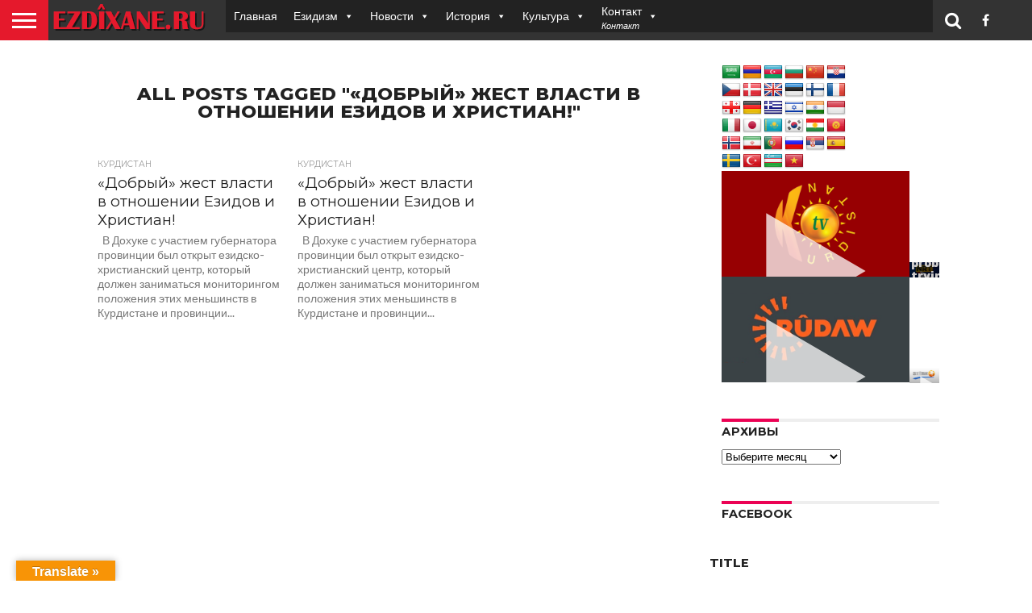

--- FILE ---
content_type: text/html; charset=UTF-8
request_url: https://www.ezdixane.ru/tag/%D0%B4%D0%BE%D0%B1%D1%80%D1%8B%D0%B9-%D0%B6%D0%B5%D1%81%D1%82-%D0%B2%D0%BB%D0%B0%D1%81%D1%82%D0%B8-%D0%B2-%D0%BE%D1%82%D0%BD%D0%BE%D1%88%D0%B5%D0%BD%D0%B8%D0%B8-%D0%B5%D0%B7%D0%B8%D0%B4%D0%BE%D0%B2/
body_size: 21154
content:
<!DOCTYPE html>
<html lang="ru-RU">
<head>
<meta charset="UTF-8" >
<meta name="viewport" id="viewport" content="width=device-width, initial-scale=1.0, maximum-scale=1.0, minimum-scale=1.0, user-scalable=no" />


<link rel="alternate" type="application/rss+xml" title="RSS 2.0" href="https://www.ezdixane.ru/feed/" />
<link rel="alternate" type="text/xml" title="RSS .92" href="https://www.ezdixane.ru/feed/rss/" />
<link rel="alternate" type="application/atom+xml" title="Atom 0.3" href="https://www.ezdixane.ru/feed/atom/" />
<link rel="pingback" href="https://www.ezdixane.ru/xmlrpc.php" />


<meta property="og:description" content="Все о Езидизме и Езидах" />


<title>&#171;Добрый&#187; жест власти в отношении Езидов и Христиан! &#8212; Ezdixane.ru &#8212; Центр Езидской Культуры</title>
<meta name='robots' content='max-image-preview:large' />
	<style>img:is([sizes="auto" i], [sizes^="auto," i]) { contain-intrinsic-size: 3000px 1500px }</style>
	<link rel='dns-prefetch' href='//translate.google.com' />
<link rel='dns-prefetch' href='//netdna.bootstrapcdn.com' />
<link rel="alternate" type="application/rss+xml" title="Ezdixane.ru - Центр Езидской Культуры &raquo; Лента" href="https://www.ezdixane.ru/feed/" />
<link rel="alternate" type="application/rss+xml" title="Ezdixane.ru - Центр Езидской Культуры &raquo; Лента комментариев" href="https://www.ezdixane.ru/comments/feed/" />
<link rel="alternate" type="application/rss+xml" title="Ezdixane.ru - Центр Езидской Культуры &raquo; Лента метки &quot;Добрый&quot; жест власти в отношении Езидов и Христиан!" href="https://www.ezdixane.ru/tag/%d0%b4%d0%be%d0%b1%d1%80%d1%8b%d0%b9-%d0%b6%d0%b5%d1%81%d1%82-%d0%b2%d0%bb%d0%b0%d1%81%d1%82%d0%b8-%d0%b2-%d0%be%d1%82%d0%bd%d0%be%d1%88%d0%b5%d0%bd%d0%b8%d0%b8-%d0%b5%d0%b7%d0%b8%d0%b4%d0%be%d0%b2/feed/" />
<script type="text/javascript">
/* <![CDATA[ */
window._wpemojiSettings = {"baseUrl":"https:\/\/s.w.org\/images\/core\/emoji\/16.0.1\/72x72\/","ext":".png","svgUrl":"https:\/\/s.w.org\/images\/core\/emoji\/16.0.1\/svg\/","svgExt":".svg","source":{"concatemoji":"https:\/\/www.ezdixane.ru\/wp-includes\/js\/wp-emoji-release.min.js?ver=6.8.3"}};
/*! This file is auto-generated */
!function(s,n){var o,i,e;function c(e){try{var t={supportTests:e,timestamp:(new Date).valueOf()};sessionStorage.setItem(o,JSON.stringify(t))}catch(e){}}function p(e,t,n){e.clearRect(0,0,e.canvas.width,e.canvas.height),e.fillText(t,0,0);var t=new Uint32Array(e.getImageData(0,0,e.canvas.width,e.canvas.height).data),a=(e.clearRect(0,0,e.canvas.width,e.canvas.height),e.fillText(n,0,0),new Uint32Array(e.getImageData(0,0,e.canvas.width,e.canvas.height).data));return t.every(function(e,t){return e===a[t]})}function u(e,t){e.clearRect(0,0,e.canvas.width,e.canvas.height),e.fillText(t,0,0);for(var n=e.getImageData(16,16,1,1),a=0;a<n.data.length;a++)if(0!==n.data[a])return!1;return!0}function f(e,t,n,a){switch(t){case"flag":return n(e,"\ud83c\udff3\ufe0f\u200d\u26a7\ufe0f","\ud83c\udff3\ufe0f\u200b\u26a7\ufe0f")?!1:!n(e,"\ud83c\udde8\ud83c\uddf6","\ud83c\udde8\u200b\ud83c\uddf6")&&!n(e,"\ud83c\udff4\udb40\udc67\udb40\udc62\udb40\udc65\udb40\udc6e\udb40\udc67\udb40\udc7f","\ud83c\udff4\u200b\udb40\udc67\u200b\udb40\udc62\u200b\udb40\udc65\u200b\udb40\udc6e\u200b\udb40\udc67\u200b\udb40\udc7f");case"emoji":return!a(e,"\ud83e\udedf")}return!1}function g(e,t,n,a){var r="undefined"!=typeof WorkerGlobalScope&&self instanceof WorkerGlobalScope?new OffscreenCanvas(300,150):s.createElement("canvas"),o=r.getContext("2d",{willReadFrequently:!0}),i=(o.textBaseline="top",o.font="600 32px Arial",{});return e.forEach(function(e){i[e]=t(o,e,n,a)}),i}function t(e){var t=s.createElement("script");t.src=e,t.defer=!0,s.head.appendChild(t)}"undefined"!=typeof Promise&&(o="wpEmojiSettingsSupports",i=["flag","emoji"],n.supports={everything:!0,everythingExceptFlag:!0},e=new Promise(function(e){s.addEventListener("DOMContentLoaded",e,{once:!0})}),new Promise(function(t){var n=function(){try{var e=JSON.parse(sessionStorage.getItem(o));if("object"==typeof e&&"number"==typeof e.timestamp&&(new Date).valueOf()<e.timestamp+604800&&"object"==typeof e.supportTests)return e.supportTests}catch(e){}return null}();if(!n){if("undefined"!=typeof Worker&&"undefined"!=typeof OffscreenCanvas&&"undefined"!=typeof URL&&URL.createObjectURL&&"undefined"!=typeof Blob)try{var e="postMessage("+g.toString()+"("+[JSON.stringify(i),f.toString(),p.toString(),u.toString()].join(",")+"));",a=new Blob([e],{type:"text/javascript"}),r=new Worker(URL.createObjectURL(a),{name:"wpTestEmojiSupports"});return void(r.onmessage=function(e){c(n=e.data),r.terminate(),t(n)})}catch(e){}c(n=g(i,f,p,u))}t(n)}).then(function(e){for(var t in e)n.supports[t]=e[t],n.supports.everything=n.supports.everything&&n.supports[t],"flag"!==t&&(n.supports.everythingExceptFlag=n.supports.everythingExceptFlag&&n.supports[t]);n.supports.everythingExceptFlag=n.supports.everythingExceptFlag&&!n.supports.flag,n.DOMReady=!1,n.readyCallback=function(){n.DOMReady=!0}}).then(function(){return e}).then(function(){var e;n.supports.everything||(n.readyCallback(),(e=n.source||{}).concatemoji?t(e.concatemoji):e.wpemoji&&e.twemoji&&(t(e.twemoji),t(e.wpemoji)))}))}((window,document),window._wpemojiSettings);
/* ]]> */
</script>
<style id='wp-emoji-styles-inline-css' type='text/css'>

	img.wp-smiley, img.emoji {
		display: inline !important;
		border: none !important;
		box-shadow: none !important;
		height: 1em !important;
		width: 1em !important;
		margin: 0 0.07em !important;
		vertical-align: -0.1em !important;
		background: none !important;
		padding: 0 !important;
	}
</style>
<link rel='stylesheet' id='wp-block-library-css' href='https://www.ezdixane.ru/wp-includes/css/dist/block-library/style.min.css?ver=6.8.3' type='text/css' media='all' />
<style id='classic-theme-styles-inline-css' type='text/css'>
/*! This file is auto-generated */
.wp-block-button__link{color:#fff;background-color:#32373c;border-radius:9999px;box-shadow:none;text-decoration:none;padding:calc(.667em + 2px) calc(1.333em + 2px);font-size:1.125em}.wp-block-file__button{background:#32373c;color:#fff;text-decoration:none}
</style>
<style id='global-styles-inline-css' type='text/css'>
:root{--wp--preset--aspect-ratio--square: 1;--wp--preset--aspect-ratio--4-3: 4/3;--wp--preset--aspect-ratio--3-4: 3/4;--wp--preset--aspect-ratio--3-2: 3/2;--wp--preset--aspect-ratio--2-3: 2/3;--wp--preset--aspect-ratio--16-9: 16/9;--wp--preset--aspect-ratio--9-16: 9/16;--wp--preset--color--black: #000000;--wp--preset--color--cyan-bluish-gray: #abb8c3;--wp--preset--color--white: #ffffff;--wp--preset--color--pale-pink: #f78da7;--wp--preset--color--vivid-red: #cf2e2e;--wp--preset--color--luminous-vivid-orange: #ff6900;--wp--preset--color--luminous-vivid-amber: #fcb900;--wp--preset--color--light-green-cyan: #7bdcb5;--wp--preset--color--vivid-green-cyan: #00d084;--wp--preset--color--pale-cyan-blue: #8ed1fc;--wp--preset--color--vivid-cyan-blue: #0693e3;--wp--preset--color--vivid-purple: #9b51e0;--wp--preset--gradient--vivid-cyan-blue-to-vivid-purple: linear-gradient(135deg,rgba(6,147,227,1) 0%,rgb(155,81,224) 100%);--wp--preset--gradient--light-green-cyan-to-vivid-green-cyan: linear-gradient(135deg,rgb(122,220,180) 0%,rgb(0,208,130) 100%);--wp--preset--gradient--luminous-vivid-amber-to-luminous-vivid-orange: linear-gradient(135deg,rgba(252,185,0,1) 0%,rgba(255,105,0,1) 100%);--wp--preset--gradient--luminous-vivid-orange-to-vivid-red: linear-gradient(135deg,rgba(255,105,0,1) 0%,rgb(207,46,46) 100%);--wp--preset--gradient--very-light-gray-to-cyan-bluish-gray: linear-gradient(135deg,rgb(238,238,238) 0%,rgb(169,184,195) 100%);--wp--preset--gradient--cool-to-warm-spectrum: linear-gradient(135deg,rgb(74,234,220) 0%,rgb(151,120,209) 20%,rgb(207,42,186) 40%,rgb(238,44,130) 60%,rgb(251,105,98) 80%,rgb(254,248,76) 100%);--wp--preset--gradient--blush-light-purple: linear-gradient(135deg,rgb(255,206,236) 0%,rgb(152,150,240) 100%);--wp--preset--gradient--blush-bordeaux: linear-gradient(135deg,rgb(254,205,165) 0%,rgb(254,45,45) 50%,rgb(107,0,62) 100%);--wp--preset--gradient--luminous-dusk: linear-gradient(135deg,rgb(255,203,112) 0%,rgb(199,81,192) 50%,rgb(65,88,208) 100%);--wp--preset--gradient--pale-ocean: linear-gradient(135deg,rgb(255,245,203) 0%,rgb(182,227,212) 50%,rgb(51,167,181) 100%);--wp--preset--gradient--electric-grass: linear-gradient(135deg,rgb(202,248,128) 0%,rgb(113,206,126) 100%);--wp--preset--gradient--midnight: linear-gradient(135deg,rgb(2,3,129) 0%,rgb(40,116,252) 100%);--wp--preset--font-size--small: 13px;--wp--preset--font-size--medium: 20px;--wp--preset--font-size--large: 36px;--wp--preset--font-size--x-large: 42px;--wp--preset--spacing--20: 0.44rem;--wp--preset--spacing--30: 0.67rem;--wp--preset--spacing--40: 1rem;--wp--preset--spacing--50: 1.5rem;--wp--preset--spacing--60: 2.25rem;--wp--preset--spacing--70: 3.38rem;--wp--preset--spacing--80: 5.06rem;--wp--preset--shadow--natural: 6px 6px 9px rgba(0, 0, 0, 0.2);--wp--preset--shadow--deep: 12px 12px 50px rgba(0, 0, 0, 0.4);--wp--preset--shadow--sharp: 6px 6px 0px rgba(0, 0, 0, 0.2);--wp--preset--shadow--outlined: 6px 6px 0px -3px rgba(255, 255, 255, 1), 6px 6px rgba(0, 0, 0, 1);--wp--preset--shadow--crisp: 6px 6px 0px rgba(0, 0, 0, 1);}:where(.is-layout-flex){gap: 0.5em;}:where(.is-layout-grid){gap: 0.5em;}body .is-layout-flex{display: flex;}.is-layout-flex{flex-wrap: wrap;align-items: center;}.is-layout-flex > :is(*, div){margin: 0;}body .is-layout-grid{display: grid;}.is-layout-grid > :is(*, div){margin: 0;}:where(.wp-block-columns.is-layout-flex){gap: 2em;}:where(.wp-block-columns.is-layout-grid){gap: 2em;}:where(.wp-block-post-template.is-layout-flex){gap: 1.25em;}:where(.wp-block-post-template.is-layout-grid){gap: 1.25em;}.has-black-color{color: var(--wp--preset--color--black) !important;}.has-cyan-bluish-gray-color{color: var(--wp--preset--color--cyan-bluish-gray) !important;}.has-white-color{color: var(--wp--preset--color--white) !important;}.has-pale-pink-color{color: var(--wp--preset--color--pale-pink) !important;}.has-vivid-red-color{color: var(--wp--preset--color--vivid-red) !important;}.has-luminous-vivid-orange-color{color: var(--wp--preset--color--luminous-vivid-orange) !important;}.has-luminous-vivid-amber-color{color: var(--wp--preset--color--luminous-vivid-amber) !important;}.has-light-green-cyan-color{color: var(--wp--preset--color--light-green-cyan) !important;}.has-vivid-green-cyan-color{color: var(--wp--preset--color--vivid-green-cyan) !important;}.has-pale-cyan-blue-color{color: var(--wp--preset--color--pale-cyan-blue) !important;}.has-vivid-cyan-blue-color{color: var(--wp--preset--color--vivid-cyan-blue) !important;}.has-vivid-purple-color{color: var(--wp--preset--color--vivid-purple) !important;}.has-black-background-color{background-color: var(--wp--preset--color--black) !important;}.has-cyan-bluish-gray-background-color{background-color: var(--wp--preset--color--cyan-bluish-gray) !important;}.has-white-background-color{background-color: var(--wp--preset--color--white) !important;}.has-pale-pink-background-color{background-color: var(--wp--preset--color--pale-pink) !important;}.has-vivid-red-background-color{background-color: var(--wp--preset--color--vivid-red) !important;}.has-luminous-vivid-orange-background-color{background-color: var(--wp--preset--color--luminous-vivid-orange) !important;}.has-luminous-vivid-amber-background-color{background-color: var(--wp--preset--color--luminous-vivid-amber) !important;}.has-light-green-cyan-background-color{background-color: var(--wp--preset--color--light-green-cyan) !important;}.has-vivid-green-cyan-background-color{background-color: var(--wp--preset--color--vivid-green-cyan) !important;}.has-pale-cyan-blue-background-color{background-color: var(--wp--preset--color--pale-cyan-blue) !important;}.has-vivid-cyan-blue-background-color{background-color: var(--wp--preset--color--vivid-cyan-blue) !important;}.has-vivid-purple-background-color{background-color: var(--wp--preset--color--vivid-purple) !important;}.has-black-border-color{border-color: var(--wp--preset--color--black) !important;}.has-cyan-bluish-gray-border-color{border-color: var(--wp--preset--color--cyan-bluish-gray) !important;}.has-white-border-color{border-color: var(--wp--preset--color--white) !important;}.has-pale-pink-border-color{border-color: var(--wp--preset--color--pale-pink) !important;}.has-vivid-red-border-color{border-color: var(--wp--preset--color--vivid-red) !important;}.has-luminous-vivid-orange-border-color{border-color: var(--wp--preset--color--luminous-vivid-orange) !important;}.has-luminous-vivid-amber-border-color{border-color: var(--wp--preset--color--luminous-vivid-amber) !important;}.has-light-green-cyan-border-color{border-color: var(--wp--preset--color--light-green-cyan) !important;}.has-vivid-green-cyan-border-color{border-color: var(--wp--preset--color--vivid-green-cyan) !important;}.has-pale-cyan-blue-border-color{border-color: var(--wp--preset--color--pale-cyan-blue) !important;}.has-vivid-cyan-blue-border-color{border-color: var(--wp--preset--color--vivid-cyan-blue) !important;}.has-vivid-purple-border-color{border-color: var(--wp--preset--color--vivid-purple) !important;}.has-vivid-cyan-blue-to-vivid-purple-gradient-background{background: var(--wp--preset--gradient--vivid-cyan-blue-to-vivid-purple) !important;}.has-light-green-cyan-to-vivid-green-cyan-gradient-background{background: var(--wp--preset--gradient--light-green-cyan-to-vivid-green-cyan) !important;}.has-luminous-vivid-amber-to-luminous-vivid-orange-gradient-background{background: var(--wp--preset--gradient--luminous-vivid-amber-to-luminous-vivid-orange) !important;}.has-luminous-vivid-orange-to-vivid-red-gradient-background{background: var(--wp--preset--gradient--luminous-vivid-orange-to-vivid-red) !important;}.has-very-light-gray-to-cyan-bluish-gray-gradient-background{background: var(--wp--preset--gradient--very-light-gray-to-cyan-bluish-gray) !important;}.has-cool-to-warm-spectrum-gradient-background{background: var(--wp--preset--gradient--cool-to-warm-spectrum) !important;}.has-blush-light-purple-gradient-background{background: var(--wp--preset--gradient--blush-light-purple) !important;}.has-blush-bordeaux-gradient-background{background: var(--wp--preset--gradient--blush-bordeaux) !important;}.has-luminous-dusk-gradient-background{background: var(--wp--preset--gradient--luminous-dusk) !important;}.has-pale-ocean-gradient-background{background: var(--wp--preset--gradient--pale-ocean) !important;}.has-electric-grass-gradient-background{background: var(--wp--preset--gradient--electric-grass) !important;}.has-midnight-gradient-background{background: var(--wp--preset--gradient--midnight) !important;}.has-small-font-size{font-size: var(--wp--preset--font-size--small) !important;}.has-medium-font-size{font-size: var(--wp--preset--font-size--medium) !important;}.has-large-font-size{font-size: var(--wp--preset--font-size--large) !important;}.has-x-large-font-size{font-size: var(--wp--preset--font-size--x-large) !important;}
:where(.wp-block-post-template.is-layout-flex){gap: 1.25em;}:where(.wp-block-post-template.is-layout-grid){gap: 1.25em;}
:where(.wp-block-columns.is-layout-flex){gap: 2em;}:where(.wp-block-columns.is-layout-grid){gap: 2em;}
:root :where(.wp-block-pullquote){font-size: 1.5em;line-height: 1.6;}
</style>
<link rel='stylesheet' id='clappr-style-css' href='https://www.ezdixane.ru/wp-content/plugins/embed-clappr/clappr.css?ver=1.1' type='text/css' media='' />
<link rel='stylesheet' id='google-language-translator-css' href='https://www.ezdixane.ru/wp-content/plugins/google-language-translator/css/style.css?ver=6.0.20' type='text/css' media='' />
<link rel='stylesheet' id='glt-toolbar-styles-css' href='https://www.ezdixane.ru/wp-content/plugins/google-language-translator/css/toolbar.css?ver=6.0.20' type='text/css' media='' />
<link rel='stylesheet' id='mvp-score-style-css' href='https://www.ezdixane.ru/wp-content/plugins/mvp-scoreboard/css/score-style.css?ver=6.8.3' type='text/css' media='all' />
<link rel='stylesheet' id='megamenu-css' href='https://www.ezdixane.ru/wp-content/uploads/maxmegamenu/style.css?ver=13773d' type='text/css' media='all' />
<link rel='stylesheet' id='dashicons-css' href='https://www.ezdixane.ru/wp-includes/css/dashicons.min.css?ver=6.8.3' type='text/css' media='all' />
<link rel='stylesheet' id='mvp-reset-css' href='https://www.ezdixane.ru/wp-content/themes/ezdixane/css/reset.css?ver=6.8.3' type='text/css' media='all' />
<link rel='stylesheet' id='mvp-fontawesome-css' href='//netdna.bootstrapcdn.com/font-awesome/4.7.0/css/font-awesome.css?ver=6.8.3' type='text/css' media='all' />
<link rel='stylesheet' id='mvp-style-css' href='https://www.ezdixane.ru/wp-content/themes/ezdixane/style.css?ver=6.8.3' type='text/css' media='all' />
<!--[if lt IE 10]>
<link rel='stylesheet' id='mvp-iecss-css' href='https://www.ezdixane.ru/wp-content/themes/ezdixane/css/iecss.css?ver=6.8.3' type='text/css' media='all' />
<![endif]-->
<link rel='stylesheet' id='mvp-style-sports-css' href='https://www.ezdixane.ru/wp-content/themes/ezdixane/css/style-sports.css?ver=6.8.3' type='text/css' media='all' />
<link rel='stylesheet' id='mvp-media-queries-css' href='https://www.ezdixane.ru/wp-content/themes/ezdixane/css/media-queries.css?ver=6.8.3' type='text/css' media='all' />
<script type="text/javascript" src="https://www.ezdixane.ru/wp-content/plugins/embed-clappr/files/clappr.min.js?ver=0.2.85" id="clappr-main-js"></script>
<script type="text/javascript" src="https://www.ezdixane.ru/wp-content/plugins/embed-clappr/files/rtmp.min.js?ver=0.0.2" id="clappr-rtmp-js"></script>
<script type="text/javascript" src="https://www.ezdixane.ru/wp-includes/js/jquery/jquery.min.js?ver=3.7.1" id="jquery-core-js"></script>
<script type="text/javascript" src="https://www.ezdixane.ru/wp-includes/js/jquery/jquery-migrate.min.js?ver=3.4.1" id="jquery-migrate-js"></script>
<link rel="https://api.w.org/" href="https://www.ezdixane.ru/wp-json/" /><link rel="alternate" title="JSON" type="application/json" href="https://www.ezdixane.ru/wp-json/wp/v2/tags/1748" /><link rel="EditURI" type="application/rsd+xml" title="RSD" href="https://www.ezdixane.ru/xmlrpc.php?rsd" />
<meta name="generator" content="WordPress 6.8.3" />
<style>.goog-te-gadget{margin-top:2px!important;}p.hello{font-size:12px;color:#666;}div.skiptranslate.goog-te-gadget{display:inline!important;}#google_language_translator{clear:both;}#flags{width:165px;}#flags a{display:inline-block;margin-right:2px;}#google_language_translator a{display:none!important;}div.skiptranslate.goog-te-gadget{display:inline!important;}.goog-te-gadget{color:transparent!important;}.goog-te-gadget{font-size:0px!important;}.goog-branding{display:none;}.goog-tooltip{display: none!important;}.goog-tooltip:hover{display: none!important;}.goog-text-highlight{background-color:transparent!important;border:none!important;box-shadow:none!important;}#google_language_translator{display:none;}#google_language_translator select.goog-te-combo{color:#32373c;}#google_language_translator{color:transparent;}body{top:0px!important;}#goog-gt-{display:none!important;}font font{background-color:transparent!important;box-shadow:none!important;position:initial!important;}#glt-translate-trigger{left:20px;right:auto;}#glt-translate-trigger > span{color:#ffffff;}#glt-translate-trigger{background:#f89406;}</style>
<style type='text/css'>

@import url(//fonts.googleapis.com/css?family=Oswald:400,700|Lato:400,700|Work+Sans:900|Montserrat:400,700|Open+Sans:800|Playfair+Display:400,700,900|Quicksand|Raleway:200,400,700|Roboto+Slab:400,700|Work+Sans:100,200,300,400,500,600,700,800,900|Montserrat:100,200,300,400,500,600,700,800,900|Work+Sans:100,200,300,400,400italic,500,600,700,700italic,800,900|Lato:100,200,300,400,400italic,500,600,700,700italic,800,900|Montserrat:100,200,300,400,500,600,700,800,900&subset=latin,latin-ext,cyrillic,cyrillic-ext,greek-ext,greek,vietnamese);

#wallpaper {
	background: url() no-repeat 50% 0;
	}
body,
.blog-widget-text p,
.feat-widget-text p,
.post-info-right,
span.post-excerpt,
span.feat-caption,
span.soc-count-text,
#content-main p,
#commentspopup .comments-pop,
.archive-list-text p,
.author-box-bot p,
#post-404 p,
.foot-widget,
#home-feat-text p,
.feat-top2-left-text p,
.feat-wide1-text p,
.feat-wide4-text p,
#content-main table,
.foot-copy p,
.video-main-text p {
	font-family: 'Lato', sans-serif;
	}

a,
a:visited,
.post-info-name a {
	color: #eb0254;
	}

a:hover {
	color: #999999;
	}

.fly-but-wrap,
span.feat-cat,
span.post-head-cat,
.prev-next-text a,
.prev-next-text a:visited,
.prev-next-text a:hover {
	background: #eb0254;
	}

.fly-but-wrap {
	background: #eb0254;
	}

.fly-but-wrap span {
	background: #ffffff;
	}

.woocommerce .star-rating span:before {
	color: #eb0254;
	}

.woocommerce .widget_price_filter .ui-slider .ui-slider-range,
.woocommerce .widget_price_filter .ui-slider .ui-slider-handle {
	background-color: #eb0254;
	}

.woocommerce span.onsale,
.woocommerce #respond input#submit.alt,
.woocommerce a.button.alt,
.woocommerce button.button.alt,
.woocommerce input.button.alt,
.woocommerce #respond input#submit.alt:hover,
.woocommerce a.button.alt:hover,
.woocommerce button.button.alt:hover,
.woocommerce input.button.alt:hover {
	background-color: #eb0254;
	}

span.post-header {
	border-top: 4px solid #eb0254;
	}

#main-nav-wrap,
nav.main-menu-wrap,
.nav-logo,
.nav-right-wrap,
.nav-menu-out,
.nav-logo-out,
#head-main-top {
	-webkit-backface-visibility: hidden;
	background: #eb0254;
	}

nav.main-menu-wrap ul li a,
.nav-menu-out:hover ul li:hover a,
.nav-menu-out:hover span.nav-search-but:hover i,
.nav-menu-out:hover span.nav-soc-but:hover i,
span.nav-search-but i,
span.nav-soc-but i {
	color: #ffffff;
	}

.nav-menu-out:hover li.menu-item-has-children:hover a:after,
nav.main-menu-wrap ul li.menu-item-has-children a:after {
	border-color: #ffffff transparent transparent transparent;
	}

.nav-menu-out:hover ul li a,
.nav-menu-out:hover span.nav-search-but i,
.nav-menu-out:hover span.nav-soc-but i {
	color: #fdacc8;
	}

.nav-menu-out:hover li.menu-item-has-children a:after {
	border-color: #fdacc8 transparent transparent transparent;
	}

.nav-menu-out:hover ul li ul.mega-list li a,
.side-list-text p,
.row-widget-text p,
.blog-widget-text h2,
.feat-widget-text h2,
.archive-list-text h2,
h2.author-list-head a,
.mvp-related-text a {
	color: #222222;
	}

ul.mega-list li:hover a,
ul.side-list li:hover .side-list-text p,
ul.row-widget-list li:hover .row-widget-text p,
ul.blog-widget-list li:hover .blog-widget-text h2,
.feat-widget-wrap:hover .feat-widget-text h2,
ul.archive-list li:hover .archive-list-text h2,
ul.archive-col-list li:hover .archive-list-text h2,
h2.author-list-head a:hover,
.mvp-related-posts ul li:hover .mvp-related-text a {
	color: #999999 !important;
	}

span.more-posts-text,
a.inf-more-but,
#comments-button a,
#comments-button span.comment-but-text {
	border: 1px solid #eb0254;
	}

span.more-posts-text,
a.inf-more-but,
#comments-button a,
#comments-button span.comment-but-text {
	color: #eb0254 !important;
	}

#comments-button a:hover,
#comments-button span.comment-but-text:hover,
a.inf-more-but:hover,
span.more-posts-text:hover {
	background: #eb0254;
	}

nav.main-menu-wrap ul li a,
ul.col-tabs li a,
nav.fly-nav-menu ul li a,
.foot-menu .menu li a {
	font-family: 'Montserrat', sans-serif;
	}

.feat-top2-right-text h2,
.side-list-text p,
.side-full-text p,
.row-widget-text p,
.feat-widget-text h2,
.blog-widget-text h2,
.prev-next-text a,
.prev-next-text a:visited,
.prev-next-text a:hover,
span.post-header,
.archive-list-text h2,
#woo-content h1.page-title,
.woocommerce div.product .product_title,
.woocommerce ul.products li.product h3,
.video-main-text h2,
.mvp-related-text a {
	font-family: 'Montserrat', sans-serif;
	}

.feat-wide-sub-text h2,
#home-feat-text h2,
.feat-top2-left-text h2,
.feat-wide1-text h2,
.feat-wide4-text h2,
.feat-wide5-text h2,
h1.post-title,
#content-main h1.post-title,
#post-404 h1,
h1.post-title-wide,
#content-main blockquote p,
#commentspopup #content-main h1 {
	font-family: 'Work Sans', sans-serif;
	}

h3.home-feat-title,
h3.side-list-title,
#infscr-loading,
.score-nav-menu select,
h1.cat-head,
h1.arch-head,
h2.author-list-head,
h3.foot-head,
.woocommerce ul.product_list_widget span.product-title,
.woocommerce ul.product_list_widget li a,
.woocommerce #reviews #comments ol.commentlist li .comment-text p.meta,
.woocommerce .related h2,
.woocommerce div.product .woocommerce-tabs .panel h2,
.woocommerce div.product .product_title,
#content-main h1,
#content-main h2,
#content-main h3,
#content-main h4,
#content-main h5,
#content-main h6 {
	font-family: 'Work Sans', sans-serif;
	}

</style>
	
<style type="text/css">


.post-cont-out,
.post-cont-in {
	margin-right: 0;
	}

.nav-links {
	display: none;
	}




#fly-wrap {
	background: #fff;
	}
ul.fly-bottom-soc li {
	border-top: 1px solid #666;
	}
nav.fly-nav-menu ul li {
	border-top: 1px solid #ddd;
	}
nav.fly-nav-menu ul li a {
	color: #555;
	}
nav.fly-nav-menu ul li a:hover {
	color: #bbb;
	}
nav.fly-nav-menu ul li ul.sub-menu {
	border-top: 1px solid #ddd;
	}




</style>

<style type="text/css">/** Mega Menu CSS: fs **/</style>
<script data-ad-client="ca-pub-4880754871521724" async src="https://pagead2.googlesyndication.com/pagead/js/adsbygoogle.js"></script>
<script type="text/javascript" src="https://cdn.jsdelivr.net/npm/@clappr/player@latest/dist/clappr.min.js"></script>
<script src="https://cdn.jwplayer.com/libraries/aBCdE12G.js"></script>
</head>

<body class="archive tag tag-1748 wp-theme-ezdixane mega-menu-main-menu">
	<div id="site" class="left relative">
		<div id="site-wrap" class="left relative">
						<div id="fly-wrap">
	<div class="fly-wrap-out">
		<div class="fly-side-wrap">
			<ul class="fly-bottom-soc left relative">
									<li class="fb-soc">
						<a href="https://www.facebook.com/Ezdixane.ru" target="_blank">
						<i class="fa fa-facebook-square fa-2"></i>
						</a>
					</li>
																																									<li class="rss-soc">
						<a href="https://www.ezdixane.ru/feed/rss/" target="_blank">
						<i class="fa fa-rss fa-2"></i>
						</a>
					</li>
							</ul>
		</div><!--fly-side-wrap-->
		<div class="fly-wrap-in">
			<div id="fly-menu-wrap">
				<nav class="fly-nav-menu left relative">
					<div class="menu-main-menu-container"><ul id="menu-main-menu" class="menu"><li id="menu-item-4047" class="menu-item menu-item-type-custom menu-item-object-custom menu-item-home menu-item-4047"><a href="http://www.ezdixane.ru/">Главная</a></li>
<li id="menu-item-4255" class="menu-item menu-item-type-taxonomy menu-item-object-category menu-item-has-children menu-item-4255"><a href="https://www.ezdixane.ru/category/%d0%b5%d0%b7%d0%b8%d0%b4%d0%b8%d0%b7%d0%bc/">Езидизм</a>
<ul class="sub-menu">
	<li id="menu-item-4247" class="menu-item menu-item-type-taxonomy menu-item-object-category menu-item-4247"><a href="https://www.ezdixane.ru/category/%d0%b5%d0%b7%d0%b8%d0%b4%d0%b8%d0%b7%d0%bc/%d0%bc%d0%be%d0%bb%d0%b8%d1%82%d0%b2%d1%8b/">Молитвы</a></li>
	<li id="menu-item-4202" class="menu-item menu-item-type-taxonomy menu-item-object-category menu-item-4202"><a href="https://www.ezdixane.ru/category/%d0%b5%d0%b7%d0%b8%d0%b4%d0%b8%d0%b7%d0%bc/%d0%b8%d0%b7%d0%b1%d1%80%d0%b0%d0%bd%d0%bd%d0%be%d0%b5-%d0%b8%d0%b7-%d1%81%d0%b2%d1%8f%d1%82%d1%8b%d1%85-%d0%bf%d0%b8%d1%81%d0%b0%d0%bd%d0%b8%d0%b9-%d0%b5%d0%b7%d0%b8%d0%b4%d0%be%d0%b2/">Избранное из Святых писаний Езидов</a></li>
	<li id="menu-item-4248" class="menu-item menu-item-type-taxonomy menu-item-object-category menu-item-4248"><a href="https://www.ezdixane.ru/category/%d0%b5%d0%b7%d0%b8%d0%b4%d0%b8%d0%b7%d0%bc/%d0%bf%d0%b8%d1%80%d0%b8/">Пири</a></li>
	<li id="menu-item-4254" class="menu-item menu-item-type-taxonomy menu-item-object-category menu-item-4254"><a href="https://www.ezdixane.ru/category/sp-809/sp-384/">СИМВОЛЫ ВЕРЫ</a></li>
	<li id="menu-item-4249" class="menu-item menu-item-type-taxonomy menu-item-object-category menu-item-4249"><a href="https://www.ezdixane.ru/category/%d0%b5%d0%b7%d0%b8%d0%b4%d0%b8%d0%b7%d0%bc/%d0%bf%d0%be%d1%81%d1%82%d1%8b-%d0%b8-%d0%bf%d1%80%d0%b0%d0%b7%d0%b4%d0%bd%d0%b8%d0%ba%d0%b8/">ПОСТЫ И ПРАЗДНИКИ</a></li>
	<li id="menu-item-4253" class="menu-item menu-item-type-taxonomy menu-item-object-category menu-item-4253"><a href="https://www.ezdixane.ru/category/sp-809/">Религия</a></li>
	<li id="menu-item-4256" class="menu-item menu-item-type-taxonomy menu-item-object-category menu-item-4256"><a href="https://www.ezdixane.ru/category/%d0%b5%d0%b7%d0%b8%d0%b4%d0%b8%d0%b7%d0%bc/%d1%80%d0%b5%d0%bb%d0%b8%d0%b3%d0%b8%d1%8f-%d0%b5%d0%b7%d0%b8%d0%b4%d0%be%d0%b2/">Религия езидов</a></li>
	<li id="menu-item-4257" class="menu-item menu-item-type-taxonomy menu-item-object-category menu-item-4257"><a href="https://www.ezdixane.ru/category/%d0%b5%d0%b7%d0%b8%d0%b4%d0%b8%d0%b7%d0%bc/%d1%81%d0%b8%d0%bc%d0%b2%d0%be%d0%bb%d1%8b-%d0%b2%d0%b5%d1%80%d1%8b/">СИМВОЛЫ ВЕРЫ</a></li>
</ul>
</li>
<li id="menu-item-4214" class="menu-item menu-item-type-taxonomy menu-item-object-category menu-item-has-children menu-item-4214"><a href="https://www.ezdixane.ru/category/%d0%bd%d0%be%d0%b2%d0%be%d1%81%d1%82%d0%b8/">Новости</a>
<ul class="sub-menu">
	<li id="menu-item-4197" class="menu-item menu-item-type-taxonomy menu-item-object-category menu-item-4197"><a href="https://www.ezdixane.ru/category/sp-214/sp-306/">Езидские центры</a></li>
	<li id="menu-item-4195" class="menu-item menu-item-type-taxonomy menu-item-object-category menu-item-4195"><a href="https://www.ezdixane.ru/category/%d0%bd%d0%be%d0%b2%d0%be%d1%81%d1%82%d0%b8/sp-184/">Езидское Общество</a></li>
	<li id="menu-item-4204" class="menu-item menu-item-type-taxonomy menu-item-object-category menu-item-4204"><a href="https://www.ezdixane.ru/category/%d0%ba%d0%be%d0%bd%d1%82%d0%b0%d0%ba%d1%82/%d0%be-%d0%bd%d0%b0%d1%81/">О нас</a></li>
	<li id="menu-item-4215" class="menu-item menu-item-type-taxonomy menu-item-object-category menu-item-4215"><a href="https://www.ezdixane.ru/category/%d0%bd%d0%be%d0%b2%d0%be%d1%81%d1%82%d0%b8/sp-589/">Курдистан</a></li>
	<li id="menu-item-4219" class="menu-item menu-item-type-taxonomy menu-item-object-category menu-item-4219"><a href="https://www.ezdixane.ru/category/%d0%bd%d0%be%d0%b2%d0%be%d1%81%d1%82%d0%b8/sp-140/">Последние новости</a></li>
	<li id="menu-item-4188" class="menu-item menu-item-type-taxonomy menu-item-object-category menu-item-4188"><a href="https://www.ezdixane.ru/category/%d0%bd%d0%be%d0%b2%d0%be%d1%81%d1%82%d0%b8/sp-474/">В мире</a></li>
	<li id="menu-item-4193" class="menu-item menu-item-type-taxonomy menu-item-object-category menu-item-4193"><a href="https://www.ezdixane.ru/category/%d0%bd%d0%be%d0%b2%d0%be%d1%81%d1%82%d0%b8/sp-648/">Европа</a></li>
	<li id="menu-item-4287" class="menu-item menu-item-type-taxonomy menu-item-object-category menu-item-4287"><a href="https://www.ezdixane.ru/category/%d0%bd%d0%be%d0%b2%d0%be%d1%81%d1%82%d0%b8/sp-699/">Россия</a></li>
	<li id="menu-item-4191" class="menu-item menu-item-type-taxonomy menu-item-object-category menu-item-4191"><a href="https://www.ezdixane.ru/category/%d0%bd%d0%be%d0%b2%d0%be%d1%81%d1%82%d0%b8/sp-564/">Грузия</a></li>
	<li id="menu-item-4186" class="menu-item menu-item-type-taxonomy menu-item-object-category menu-item-4186"><a href="https://www.ezdixane.ru/category/%d0%bd%d0%be%d0%b2%d0%be%d1%81%d1%82%d0%b8/sp-106/">Армения</a></li>
	<li id="menu-item-4290" class="menu-item menu-item-type-taxonomy menu-item-object-category menu-item-4290"><a href="https://www.ezdixane.ru/category/%d0%bd%d0%be%d0%b2%d0%be%d1%81%d1%82%d0%b8/%d1%81%d1%80%d0%b5%d0%b4%d0%bd%d1%8f%d1%8f-%d0%b0%d0%b7%d0%b8%d1%8f/">Средняя Азия</a></li>
	<li id="menu-item-4175" class="menu-item menu-item-type-taxonomy menu-item-object-category menu-item-4175"><a href="https://www.ezdixane.ru/category/%d1%81%d1%82%d0%b0%d1%82%d1%8c%d0%b8/%d0%ba%d0%be%d0%bc%d0%bf%d1%8c%d1%8e%d1%82%d0%b5%d1%80%d1%8b-%d0%b8-%d0%b8%d0%bd%d1%82%d0%b5%d1%80%d0%bd%d0%b5%d1%82/">Компьютеры и Интернет</a></li>
	<li id="menu-item-4217" class="menu-item menu-item-type-taxonomy menu-item-object-category menu-item-4217"><a href="https://www.ezdixane.ru/category/%d0%bd%d0%be%d0%b2%d0%be%d1%81%d1%82%d0%b8/sp-652/">Новости сайта</a></li>
</ul>
</li>
<li id="menu-item-4169" class="menu-item menu-item-type-taxonomy menu-item-object-category menu-item-has-children menu-item-4169"><a href="https://www.ezdixane.ru/category/%d1%81%d1%82%d0%b0%d1%82%d1%8c%d0%b8/%d0%b8%d1%81%d1%82%d0%be%d1%80%d0%b8%d1%8f/">История</a>
<ul class="sub-menu">
	<li id="menu-item-4234" class="menu-item menu-item-type-taxonomy menu-item-object-category menu-item-4234"><a href="https://www.ezdixane.ru/category/sp-117/sp-274/">Новейшая история</a></li>
	<li id="menu-item-4156" class="menu-item menu-item-type-taxonomy menu-item-object-category menu-item-has-children menu-item-4156"><a href="https://www.ezdixane.ru/category/%d0%b1%d0%b8%d0%b1%d0%bb%d0%b8%d0%be%d1%82%d0%b5%d0%ba%d0%b0/">Библиотека</a>
	<ul class="sub-menu">
		<li id="menu-item-4157" class="menu-item menu-item-type-taxonomy menu-item-object-category menu-item-4157"><a href="https://www.ezdixane.ru/category/%d0%b1%d0%b8%d0%b1%d0%bb%d0%b8%d0%be%d1%82%d0%b5%d0%ba%d0%b0/%d0%b1%d0%b0%d0%bd%d0%b8-%d0%b0%d1%80%d0%b4%d0%b0%d0%bb%d0%b0%d0%bd-%d1%85%d1%83%d1%81%d1%80%d0%b0%d0%b2-%d0%b8%d0%b1%d0%bd-%d0%bc%d1%83%d1%85%d0%b0%d0%bc%d0%bc%d0%b0%d0%b4/">БАНИ АРДАЛАН &#8212; ХУСРАВ ИБН МУХАММАД</a></li>
		<li id="menu-item-4291" class="menu-item menu-item-type-taxonomy menu-item-object-category menu-item-4291"><a href="https://www.ezdixane.ru/category/%d0%be%d0%b1%d1%80%d0%b0%d0%b7%d0%be%d0%b2%d0%b0%d0%bd%d0%b8%d0%b5/%d1%81%d0%b2%d0%be%d0%b4-%d0%bf%d1%80%d0%b0%d0%b2%d0%b8%d0%bb-%d0%ba%d1%83%d1%80%d0%b4%d1%81%d0%ba%d0%be%d0%b3%d0%be-%d1%8f%d0%b7%d1%8b%d0%ba%d0%b0-%d0%b4%d0%b8%d0%b0%d0%bb%d0%b5%d0%ba%d1%82-%d0%ba/">Свод правил Курдского языка (Диалект Корманджи)</a></li>
		<li id="menu-item-4158" class="menu-item menu-item-type-taxonomy menu-item-object-category menu-item-has-children menu-item-4158"><a href="https://www.ezdixane.ru/category/%d0%b8%d0%b7%d1%83%d1%87%d0%b5%d0%bd%d0%b8%d0%b5-%d0%ba%d1%83%d1%80%d0%b4%d1%81%d0%ba%d0%be%d0%b3%d0%be-%d1%8f%d0%b7%d1%8b%d0%ba%d0%b0-%d0%b4%d0%b8%d0%b0%d0%bb%d0%b5%d0%ba%d1%82-%d0%ba%d1%83%d1%80/">Изучение Курдского языка (диалект Курманджи)</a>
		<ul class="sub-menu">
			<li id="menu-item-4159" class="menu-item menu-item-type-taxonomy menu-item-object-category menu-item-4159"><a href="https://www.ezdixane.ru/category/%d0%b8%d0%b7%d1%83%d1%87%d0%b5%d0%bd%d0%b8%d0%b5-%d0%ba%d1%83%d1%80%d0%b4%d1%81%d0%ba%d0%be%d0%b3%d0%be-%d1%8f%d0%b7%d1%8b%d0%ba%d0%b0-%d0%b4%d0%b8%d0%b0%d0%bb%d0%b5%d0%ba%d1%82-%d0%ba%d1%83%d1%80/lesson-1/">Lesson 1</a></li>
		</ul>
</li>
	</ul>
</li>
</ul>
</li>
<li id="menu-item-4209" class="menu-item menu-item-type-taxonomy menu-item-object-category menu-item-has-children menu-item-4209"><a href="https://www.ezdixane.ru/category/%d0%ba%d1%83%d0%bb%d1%8c%d1%82%d1%83%d1%80%d0%b0/">Культура</a>
<ul class="sub-menu">
	<li id="menu-item-4293" class="menu-item menu-item-type-taxonomy menu-item-object-category menu-item-4293"><a href="https://www.ezdixane.ru/category/sp-214/sp-860/">Театр</a></li>
	<li id="menu-item-4207" class="menu-item menu-item-type-taxonomy menu-item-object-category menu-item-4207"><a href="https://www.ezdixane.ru/category/sp-214/sp-526/">Литература</a></li>
	<li id="menu-item-4190" class="menu-item menu-item-type-taxonomy menu-item-object-category menu-item-4190"><a href="https://www.ezdixane.ru/category/%d0%bd%d0%be%d0%b2%d0%be%d1%81%d1%82%d0%b8/%d0%b2%d0%b8%d0%b4%d0%b5%d0%be/">Видео</a></li>
	<li id="menu-item-4198" class="menu-item menu-item-type-taxonomy menu-item-object-category menu-item-4198"><a href="https://www.ezdixane.ru/category/sp-214/sp-138/">Кино</a></li>
	<li id="menu-item-4210" class="menu-item menu-item-type-taxonomy menu-item-object-category menu-item-4210"><a href="https://www.ezdixane.ru/category/%d0%ba%d1%83%d0%bb%d1%8c%d1%82%d1%83%d1%80%d0%b0/%d0%bb%d0%b8%d1%82%d0%b5%d1%80%d0%b0%d1%82%d1%83%d1%80%d0%b0/">Литература</a></li>
	<li id="menu-item-4211" class="menu-item menu-item-type-taxonomy menu-item-object-category menu-item-4211"><a href="https://www.ezdixane.ru/category/%d0%ba%d1%83%d0%bb%d1%8c%d1%82%d1%83%d1%80%d0%b0/%d0%bc%d1%83%d0%b7%d1%8b%d0%ba%d0%b0/">Музыка</a></li>
	<li id="menu-item-4223" class="menu-item menu-item-type-taxonomy menu-item-object-category menu-item-4223"><a href="https://www.ezdixane.ru/category/%d0%be%d0%b1%d1%80%d0%b0%d0%b7%d0%be%d0%b2%d0%b0%d0%bd%d0%b8%d0%b5/%d0%ba%d1%83%d0%bb%d0%b8%d0%bd%d0%b0%d1%80%d0%b8%d1%8f/">Кулинария</a></li>
	<li id="menu-item-4224" class="menu-item menu-item-type-taxonomy menu-item-object-category menu-item-4224"><a href="https://www.ezdixane.ru/category/%d0%be%d0%b1%d1%80%d0%b0%d0%b7%d0%be%d0%b2%d0%b0%d0%bd%d0%b8%d0%b5/%d0%bf%d0%be%d1%81%d0%bb%d0%be%d0%b2%d0%b8%d1%86%d1%8b-%d0%b8-%d0%bf%d0%be%d0%b3%d0%be%d0%b2%d0%be%d1%80%d0%ba%d0%b8/">Пословицы и поговорки</a></li>
	<li id="menu-item-4258" class="menu-item menu-item-type-taxonomy menu-item-object-category menu-item-4258"><a href="https://www.ezdixane.ru/category/sp-424/">Сказки</a></li>
</ul>
</li>
<li id="menu-item-4203" class="menu-item menu-item-type-taxonomy menu-item-object-category menu-item-has-children menu-item-4203"><a href="https://www.ezdixane.ru/category/%d0%ba%d0%be%d0%bd%d1%82%d0%b0%d0%ba%d1%82/">Контакт</a>
<ul class="sub-menu">
	<li id="menu-item-4225" class="menu-item menu-item-type-taxonomy menu-item-object-category menu-item-4225"><a href="https://www.ezdixane.ru/category/%d0%be%d1%82%d0%ba%d1%80%d1%8b%d1%82%d0%be%d0%b5-%d0%bf%d0%b8%d1%81%d1%8c%d0%bc%d0%be/">Открытое письмо</a></li>
	<li id="menu-item-4205" class="menu-item menu-item-type-taxonomy menu-item-object-category menu-item-4205"><a href="https://www.ezdixane.ru/category/%d0%ba%d0%be%d0%bd%d1%82%d0%b0%d0%ba%d1%82/%d0%bf%d0%b8%d1%88%d0%b8%d1%82%d0%b5-%d0%bd%d0%b0%d0%bc/">Пишите нам</a></li>
</ul>
</li>
</ul></div>				</nav>
			</div><!--fly-menu-wrap-->
		</div><!--fly-wrap-in-->
	</div><!--fly-wrap-out-->
</div><!--fly-wrap-->			<div id="head-main-wrap" class="left relative">
				<div id="head-main-top" class="left relative">
																																									</div><!--head-main-top-->
				<div id="main-nav-wrap">
					<div class="nav-out">
						<div class="nav-in">
							<div id="main-nav-cont" class="left" itemscope itemtype="http://schema.org/Organization">
								<div class="nav-logo-out">
									<div class="nav-left-wrap left relative">
										<div class="fly-but-wrap left relative">
											<span></span>
											<span></span>
											<span></span>
											<span></span>
										</div><!--fly-but-wrap-->
																					<div class="nav-logo left">
																									<a itemprop="url" href="https://www.ezdixane.ru/"><img itemprop="logo" src="https://www.ezdixane.ru/wp-content/uploads/2023/08/logo-2.png" alt="Ezdixane.ru &#8212; Центр Езидской Культуры" data-rjs="2" /></a>
																																					<h2 class="mvp-logo-title">Ezdixane.ru &#8212; Центр Езидской Культуры</h2>
																							</div><!--nav-logo-->
																			</div><!--nav-left-wrap-->
									<div class="nav-logo-in">
										<div class="nav-menu-out">
											<div class="nav-menu-in">
												<nav class="main-menu-wrap left">
													<div id="mega-menu-wrap-main-menu" class="mega-menu-wrap"><div class="mega-menu-toggle"><div class="mega-toggle-blocks-left"></div><div class="mega-toggle-blocks-center"></div><div class="mega-toggle-blocks-right"><div class='mega-toggle-block mega-menu-toggle-block mega-toggle-block-1' id='mega-toggle-block-1' tabindex='0'><span class='mega-toggle-label' role='button' aria-expanded='false'><span class='mega-toggle-label-closed'>MENU</span><span class='mega-toggle-label-open'>MENU</span></span></div></div></div><ul id="mega-menu-main-menu" class="mega-menu max-mega-menu mega-menu-horizontal mega-no-js" data-event="hover_intent" data-effect="fade_up" data-effect-speed="200" data-effect-mobile="disabled" data-effect-speed-mobile="0" data-mobile-force-width="false" data-second-click="go" data-document-click="collapse" data-vertical-behaviour="standard" data-breakpoint="600" data-unbind="true" data-mobile-state="collapse_all" data-mobile-direction="vertical" data-hover-intent-timeout="300" data-hover-intent-interval="100"><li class="mega-menu-item mega-menu-item-type-custom mega-menu-item-object-custom mega-menu-item-home mega-align-bottom-left mega-menu-flyout mega-menu-item-4047" id="mega-menu-item-4047"><a class="mega-menu-link" href="http://www.ezdixane.ru/" tabindex="0">Главная</a></li><li class="mega-menu-item mega-menu-item-type-taxonomy mega-menu-item-object-category mega-menu-item-has-children mega-align-bottom-left mega-menu-flyout mega-menu-item-4255" id="mega-menu-item-4255"><a class="mega-menu-link" href="https://www.ezdixane.ru/category/%d0%b5%d0%b7%d0%b8%d0%b4%d0%b8%d0%b7%d0%bc/" aria-expanded="false" tabindex="0">Езидизм<span class="mega-indicator" aria-hidden="true"></span></a>
<ul class="mega-sub-menu">
<li class="mega-menu-item mega-menu-item-type-taxonomy mega-menu-item-object-category mega-menu-item-4247" id="mega-menu-item-4247"><a class="mega-menu-link" href="https://www.ezdixane.ru/category/%d0%b5%d0%b7%d0%b8%d0%b4%d0%b8%d0%b7%d0%bc/%d0%bc%d0%be%d0%bb%d0%b8%d1%82%d0%b2%d1%8b/">Молитвы</a></li><li class="mega-menu-item mega-menu-item-type-taxonomy mega-menu-item-object-category mega-menu-item-4202" id="mega-menu-item-4202"><a class="mega-menu-link" href="https://www.ezdixane.ru/category/%d0%b5%d0%b7%d0%b8%d0%b4%d0%b8%d0%b7%d0%bc/%d0%b8%d0%b7%d0%b1%d1%80%d0%b0%d0%bd%d0%bd%d0%be%d0%b5-%d0%b8%d0%b7-%d1%81%d0%b2%d1%8f%d1%82%d1%8b%d1%85-%d0%bf%d0%b8%d1%81%d0%b0%d0%bd%d0%b8%d0%b9-%d0%b5%d0%b7%d0%b8%d0%b4%d0%be%d0%b2/">Избранное из Святых писаний Езидов</a></li><li class="mega-menu-item mega-menu-item-type-taxonomy mega-menu-item-object-category mega-has-description mega-menu-item-4248" id="mega-menu-item-4248"><a class="mega-menu-link" href="https://www.ezdixane.ru/category/%d0%b5%d0%b7%d0%b8%d0%b4%d0%b8%d0%b7%d0%bc/%d0%bf%d0%b8%d1%80%d0%b8/"><span class="mega-description-group"><span class="mega-menu-title">Пири</span><span class="mega-menu-description">Материал подготовила Шамоян Майя Шалвовна.</span></span></a></li><li class="mega-menu-item mega-menu-item-type-taxonomy mega-menu-item-object-category mega-menu-item-4254" id="mega-menu-item-4254"><a class="mega-menu-link" href="https://www.ezdixane.ru/category/sp-809/sp-384/">СИМВОЛЫ ВЕРЫ</a></li><li class="mega-menu-item mega-menu-item-type-taxonomy mega-menu-item-object-category mega-menu-item-4249" id="mega-menu-item-4249"><a class="mega-menu-link" href="https://www.ezdixane.ru/category/%d0%b5%d0%b7%d0%b8%d0%b4%d0%b8%d0%b7%d0%bc/%d0%bf%d0%be%d1%81%d1%82%d1%8b-%d0%b8-%d0%bf%d1%80%d0%b0%d0%b7%d0%b4%d0%bd%d0%b8%d0%ba%d0%b8/">ПОСТЫ И ПРАЗДНИКИ</a></li><li class="mega-menu-item mega-menu-item-type-taxonomy mega-menu-item-object-category mega-menu-item-4253" id="mega-menu-item-4253"><a class="mega-menu-link" href="https://www.ezdixane.ru/category/sp-809/">Религия</a></li><li class="mega-menu-item mega-menu-item-type-taxonomy mega-menu-item-object-category mega-menu-item-4256" id="mega-menu-item-4256"><a class="mega-menu-link" href="https://www.ezdixane.ru/category/%d0%b5%d0%b7%d0%b8%d0%b4%d0%b8%d0%b7%d0%bc/%d1%80%d0%b5%d0%bb%d0%b8%d0%b3%d0%b8%d1%8f-%d0%b5%d0%b7%d0%b8%d0%b4%d0%be%d0%b2/">Религия езидов</a></li><li class="mega-menu-item mega-menu-item-type-taxonomy mega-menu-item-object-category mega-menu-item-4257" id="mega-menu-item-4257"><a class="mega-menu-link" href="https://www.ezdixane.ru/category/%d0%b5%d0%b7%d0%b8%d0%b4%d0%b8%d0%b7%d0%bc/%d1%81%d0%b8%d0%bc%d0%b2%d0%be%d0%bb%d1%8b-%d0%b2%d0%b5%d1%80%d1%8b/">СИМВОЛЫ ВЕРЫ</a></li></ul>
</li><li class="mega-menu-item mega-menu-item-type-taxonomy mega-menu-item-object-category mega-menu-item-has-children mega-align-bottom-left mega-menu-flyout mega-menu-item-4214" id="mega-menu-item-4214"><a class="mega-menu-link" href="https://www.ezdixane.ru/category/%d0%bd%d0%be%d0%b2%d0%be%d1%81%d1%82%d0%b8/" aria-expanded="false" tabindex="0">Новости<span class="mega-indicator" aria-hidden="true"></span></a>
<ul class="mega-sub-menu">
<li class="mega-menu-item mega-menu-item-type-taxonomy mega-menu-item-object-category mega-menu-item-4197" id="mega-menu-item-4197"><a class="mega-menu-link" href="https://www.ezdixane.ru/category/sp-214/sp-306/">Езидские центры</a></li><li class="mega-menu-item mega-menu-item-type-taxonomy mega-menu-item-object-category mega-has-description mega-menu-item-4195" id="mega-menu-item-4195"><a class="mega-menu-link" href="https://www.ezdixane.ru/category/%d0%bd%d0%be%d0%b2%d0%be%d1%81%d1%82%d0%b8/sp-184/"><span class="mega-description-group"><span class="mega-menu-title">Езидское Общество</span><span class="mega-menu-description"> </span></span></a></li><li class="mega-menu-item mega-menu-item-type-taxonomy mega-menu-item-object-category mega-menu-item-4204" id="mega-menu-item-4204"><a class="mega-menu-link" href="https://www.ezdixane.ru/category/%d0%ba%d0%be%d0%bd%d1%82%d0%b0%d0%ba%d1%82/%d0%be-%d0%bd%d0%b0%d1%81/">О нас</a></li><li class="mega-menu-item mega-menu-item-type-taxonomy mega-menu-item-object-category mega-menu-item-4215" id="mega-menu-item-4215"><a class="mega-menu-link" href="https://www.ezdixane.ru/category/%d0%bd%d0%be%d0%b2%d0%be%d1%81%d1%82%d0%b8/sp-589/">Курдистан</a></li><li class="mega-menu-item mega-menu-item-type-taxonomy mega-menu-item-object-category mega-menu-item-4219" id="mega-menu-item-4219"><a class="mega-menu-link" href="https://www.ezdixane.ru/category/%d0%bd%d0%be%d0%b2%d0%be%d1%81%d1%82%d0%b8/sp-140/">Последние новости</a></li><li class="mega-menu-item mega-menu-item-type-taxonomy mega-menu-item-object-category mega-menu-item-4188" id="mega-menu-item-4188"><a class="mega-menu-link" href="https://www.ezdixane.ru/category/%d0%bd%d0%be%d0%b2%d0%be%d1%81%d1%82%d0%b8/sp-474/">В мире</a></li><li class="mega-menu-item mega-menu-item-type-taxonomy mega-menu-item-object-category mega-menu-item-4193" id="mega-menu-item-4193"><a class="mega-menu-link" href="https://www.ezdixane.ru/category/%d0%bd%d0%be%d0%b2%d0%be%d1%81%d1%82%d0%b8/sp-648/">Европа</a></li><li class="mega-menu-item mega-menu-item-type-taxonomy mega-menu-item-object-category mega-menu-item-4287" id="mega-menu-item-4287"><a class="mega-menu-link" href="https://www.ezdixane.ru/category/%d0%bd%d0%be%d0%b2%d0%be%d1%81%d1%82%d0%b8/sp-699/">Россия</a></li><li class="mega-menu-item mega-menu-item-type-taxonomy mega-menu-item-object-category mega-menu-item-4191" id="mega-menu-item-4191"><a class="mega-menu-link" href="https://www.ezdixane.ru/category/%d0%bd%d0%be%d0%b2%d0%be%d1%81%d1%82%d0%b8/sp-564/">Грузия</a></li><li class="mega-menu-item mega-menu-item-type-taxonomy mega-menu-item-object-category mega-menu-item-4186" id="mega-menu-item-4186"><a class="mega-menu-link" href="https://www.ezdixane.ru/category/%d0%bd%d0%be%d0%b2%d0%be%d1%81%d1%82%d0%b8/sp-106/">Армения</a></li><li class="mega-menu-item mega-menu-item-type-taxonomy mega-menu-item-object-category mega-menu-item-4290" id="mega-menu-item-4290"><a class="mega-menu-link" href="https://www.ezdixane.ru/category/%d0%bd%d0%be%d0%b2%d0%be%d1%81%d1%82%d0%b8/%d1%81%d1%80%d0%b5%d0%b4%d0%bd%d1%8f%d1%8f-%d0%b0%d0%b7%d0%b8%d1%8f/">Средняя Азия</a></li><li class="mega-menu-item mega-menu-item-type-taxonomy mega-menu-item-object-category mega-menu-item-4175" id="mega-menu-item-4175"><a class="mega-menu-link" href="https://www.ezdixane.ru/category/%d1%81%d1%82%d0%b0%d1%82%d1%8c%d0%b8/%d0%ba%d0%be%d0%bc%d0%bf%d1%8c%d1%8e%d1%82%d0%b5%d1%80%d1%8b-%d0%b8-%d0%b8%d0%bd%d1%82%d0%b5%d1%80%d0%bd%d0%b5%d1%82/">Компьютеры и Интернет</a></li><li class="mega-menu-item mega-menu-item-type-taxonomy mega-menu-item-object-category mega-has-description mega-menu-item-4217" id="mega-menu-item-4217"><a class="mega-menu-link" href="https://www.ezdixane.ru/category/%d0%bd%d0%be%d0%b2%d0%be%d1%81%d1%82%d0%b8/sp-652/"><span class="mega-description-group"><span class="mega-menu-title">Новости сайта</span><span class="mega-menu-description"> </span></span></a></li></ul>
</li><li class="mega-menu-item mega-menu-item-type-taxonomy mega-menu-item-object-category mega-menu-item-has-children mega-align-bottom-left mega-menu-flyout mega-menu-item-4169" id="mega-menu-item-4169"><a class="mega-menu-link" href="https://www.ezdixane.ru/category/%d1%81%d1%82%d0%b0%d1%82%d1%8c%d0%b8/%d0%b8%d1%81%d1%82%d0%be%d1%80%d0%b8%d1%8f/" aria-expanded="false" tabindex="0">История<span class="mega-indicator" aria-hidden="true"></span></a>
<ul class="mega-sub-menu">
<li class="mega-menu-item mega-menu-item-type-taxonomy mega-menu-item-object-category mega-menu-item-4234" id="mega-menu-item-4234"><a class="mega-menu-link" href="https://www.ezdixane.ru/category/sp-117/sp-274/">Новейшая история</a></li><li class="mega-menu-item mega-menu-item-type-taxonomy mega-menu-item-object-category mega-menu-item-has-children mega-menu-item-4156" id="mega-menu-item-4156"><a class="mega-menu-link" href="https://www.ezdixane.ru/category/%d0%b1%d0%b8%d0%b1%d0%bb%d0%b8%d0%be%d1%82%d0%b5%d0%ba%d0%b0/" aria-expanded="false">Библиотека<span class="mega-indicator" aria-hidden="true"></span></a>
	<ul class="mega-sub-menu">
<li class="mega-menu-item mega-menu-item-type-taxonomy mega-menu-item-object-category mega-menu-item-4157" id="mega-menu-item-4157"><a class="mega-menu-link" href="https://www.ezdixane.ru/category/%d0%b1%d0%b8%d0%b1%d0%bb%d0%b8%d0%be%d1%82%d0%b5%d0%ba%d0%b0/%d0%b1%d0%b0%d0%bd%d0%b8-%d0%b0%d1%80%d0%b4%d0%b0%d0%bb%d0%b0%d0%bd-%d1%85%d1%83%d1%81%d1%80%d0%b0%d0%b2-%d0%b8%d0%b1%d0%bd-%d0%bc%d1%83%d1%85%d0%b0%d0%bc%d0%bc%d0%b0%d0%b4/">БАНИ АРДАЛАН - ХУСРАВ ИБН МУХАММАД</a></li><li class="mega-menu-item mega-menu-item-type-taxonomy mega-menu-item-object-category mega-has-description mega-menu-item-4291" id="mega-menu-item-4291"><a class="mega-menu-link" href="https://www.ezdixane.ru/category/%d0%be%d0%b1%d1%80%d0%b0%d0%b7%d0%be%d0%b2%d0%b0%d0%bd%d0%b8%d0%b5/%d1%81%d0%b2%d0%be%d0%b4-%d0%bf%d1%80%d0%b0%d0%b2%d0%b8%d0%bb-%d0%ba%d1%83%d1%80%d0%b4%d1%81%d0%ba%d0%be%d0%b3%d0%be-%d1%8f%d0%b7%d1%8b%d0%ba%d0%b0-%d0%b4%d0%b8%d0%b0%d0%bb%d0%b5%d0%ba%d1%82-%d0%ba/"><span class="mega-description-group"><span class="mega-menu-title">Свод правил Курдского языка (Диалект Корманджи)</span><span class="mega-menu-description">Электронная версия подготовлена Какоевым А.Р. e-mail: aziz@iai.donetsk.ua Url: http://kurds.narod.ru</span></span></a></li><li class="mega-menu-item mega-menu-item-type-taxonomy mega-menu-item-object-category mega-menu-item-has-children mega-menu-item-4158" id="mega-menu-item-4158"><a class="mega-menu-link" href="https://www.ezdixane.ru/category/%d0%b8%d0%b7%d1%83%d1%87%d0%b5%d0%bd%d0%b8%d0%b5-%d0%ba%d1%83%d1%80%d0%b4%d1%81%d0%ba%d0%be%d0%b3%d0%be-%d1%8f%d0%b7%d1%8b%d0%ba%d0%b0-%d0%b4%d0%b8%d0%b0%d0%bb%d0%b5%d0%ba%d1%82-%d0%ba%d1%83%d1%80/" aria-expanded="false">Изучение Курдского языка (диалект Курманджи)<span class="mega-indicator" aria-hidden="true"></span></a>
		<ul class="mega-sub-menu">
<li class="mega-menu-item mega-menu-item-type-taxonomy mega-menu-item-object-category mega-menu-item-4159" id="mega-menu-item-4159"><a class="mega-menu-link" href="https://www.ezdixane.ru/category/%d0%b8%d0%b7%d1%83%d1%87%d0%b5%d0%bd%d0%b8%d0%b5-%d0%ba%d1%83%d1%80%d0%b4%d1%81%d0%ba%d0%be%d0%b3%d0%be-%d1%8f%d0%b7%d1%8b%d0%ba%d0%b0-%d0%b4%d0%b8%d0%b0%d0%bb%d0%b5%d0%ba%d1%82-%d0%ba%d1%83%d1%80/lesson-1/">Lesson 1</a></li>		</ul>
</li>	</ul>
</li></ul>
</li><li class="mega-menu-item mega-menu-item-type-taxonomy mega-menu-item-object-category mega-menu-item-has-children mega-align-bottom-left mega-menu-flyout mega-menu-item-4209" id="mega-menu-item-4209"><a class="mega-menu-link" href="https://www.ezdixane.ru/category/%d0%ba%d1%83%d0%bb%d1%8c%d1%82%d1%83%d1%80%d0%b0/" aria-expanded="false" tabindex="0">Культура<span class="mega-indicator" aria-hidden="true"></span></a>
<ul class="mega-sub-menu">
<li class="mega-menu-item mega-menu-item-type-taxonomy mega-menu-item-object-category mega-has-description mega-menu-item-4293" id="mega-menu-item-4293"><a class="mega-menu-link" href="https://www.ezdixane.ru/category/sp-214/sp-860/"><span class="mega-description-group"><span class="mega-menu-title">Театр</span><span class="mega-menu-description"> </span></span></a></li><li class="mega-menu-item mega-menu-item-type-taxonomy mega-menu-item-object-category mega-menu-item-4207" id="mega-menu-item-4207"><a class="mega-menu-link" href="https://www.ezdixane.ru/category/sp-214/sp-526/">Литература</a></li><li class="mega-menu-item mega-menu-item-type-taxonomy mega-menu-item-object-category mega-menu-item-4190" id="mega-menu-item-4190"><a class="mega-menu-link" href="https://www.ezdixane.ru/category/%d0%bd%d0%be%d0%b2%d0%be%d1%81%d1%82%d0%b8/%d0%b2%d0%b8%d0%b4%d0%b5%d0%be/">Видео</a></li><li class="mega-menu-item mega-menu-item-type-taxonomy mega-menu-item-object-category mega-menu-item-4198" id="mega-menu-item-4198"><a class="mega-menu-link" href="https://www.ezdixane.ru/category/sp-214/sp-138/">Кино</a></li><li class="mega-menu-item mega-menu-item-type-taxonomy mega-menu-item-object-category mega-menu-item-4210" id="mega-menu-item-4210"><a class="mega-menu-link" href="https://www.ezdixane.ru/category/%d0%ba%d1%83%d0%bb%d1%8c%d1%82%d1%83%d1%80%d0%b0/%d0%bb%d0%b8%d1%82%d0%b5%d1%80%d0%b0%d1%82%d1%83%d1%80%d0%b0/">Литература</a></li><li class="mega-menu-item mega-menu-item-type-taxonomy mega-menu-item-object-category mega-menu-item-4211" id="mega-menu-item-4211"><a class="mega-menu-link" href="https://www.ezdixane.ru/category/%d0%ba%d1%83%d0%bb%d1%8c%d1%82%d1%83%d1%80%d0%b0/%d0%bc%d1%83%d0%b7%d1%8b%d0%ba%d0%b0/">Музыка</a></li><li class="mega-menu-item mega-menu-item-type-taxonomy mega-menu-item-object-category mega-menu-item-4223" id="mega-menu-item-4223"><a class="mega-menu-link" href="https://www.ezdixane.ru/category/%d0%be%d0%b1%d1%80%d0%b0%d0%b7%d0%be%d0%b2%d0%b0%d0%bd%d0%b8%d0%b5/%d0%ba%d1%83%d0%bb%d0%b8%d0%bd%d0%b0%d1%80%d0%b8%d1%8f/">Кулинария</a></li><li class="mega-menu-item mega-menu-item-type-taxonomy mega-menu-item-object-category mega-menu-item-4224" id="mega-menu-item-4224"><a class="mega-menu-link" href="https://www.ezdixane.ru/category/%d0%be%d0%b1%d1%80%d0%b0%d0%b7%d0%be%d0%b2%d0%b0%d0%bd%d0%b8%d0%b5/%d0%bf%d0%be%d1%81%d0%bb%d0%be%d0%b2%d0%b8%d1%86%d1%8b-%d0%b8-%d0%bf%d0%be%d0%b3%d0%be%d0%b2%d0%be%d1%80%d0%ba%d0%b8/">Пословицы и поговорки</a></li><li class="mega-menu-item mega-menu-item-type-taxonomy mega-menu-item-object-category mega-menu-item-4258" id="mega-menu-item-4258"><a class="mega-menu-link" href="https://www.ezdixane.ru/category/sp-424/">Сказки</a></li></ul>
</li><li class="mega-menu-item mega-menu-item-type-taxonomy mega-menu-item-object-category mega-menu-item-has-children mega-align-bottom-left mega-menu-flyout mega-has-description mega-menu-item-4203" id="mega-menu-item-4203"><a class="mega-menu-link" href="https://www.ezdixane.ru/category/%d0%ba%d0%be%d0%bd%d1%82%d0%b0%d0%ba%d1%82/" aria-expanded="false" tabindex="0"><span class="mega-description-group"><span class="mega-menu-title">Контакт</span><span class="mega-menu-description">Контакт</span></span><span class="mega-indicator" aria-hidden="true"></span></a>
<ul class="mega-sub-menu">
<li class="mega-menu-item mega-menu-item-type-taxonomy mega-menu-item-object-category mega-has-description mega-menu-item-4225" id="mega-menu-item-4225"><a class="mega-menu-link" href="https://www.ezdixane.ru/category/%d0%be%d1%82%d0%ba%d1%80%d1%8b%d1%82%d0%be%d0%b5-%d0%bf%d0%b8%d1%81%d1%8c%d0%bc%d0%be/"><span class="mega-description-group"><span class="mega-menu-title">Открытое письмо</span><span class="mega-menu-description">Свои письма Вы можете прислать нам по адресу: info@ezdixane.com</span></span></a></li><li class="mega-menu-item mega-menu-item-type-taxonomy mega-menu-item-object-category mega-menu-item-4205" id="mega-menu-item-4205"><a class="mega-menu-link" href="https://www.ezdixane.ru/category/%d0%ba%d0%be%d0%bd%d1%82%d0%b0%d0%ba%d1%82/%d0%bf%d0%b8%d1%88%d0%b8%d1%82%d0%b5-%d0%bd%d0%b0%d0%bc/">Пишите нам</a></li></ul>
</li></ul></div>												</nav>
											</div><!--nav-menu-in-->
											<div class="nav-right-wrap relative">
												<div class="nav-search-wrap left relative">
													<span class="nav-search-but left"><i class="fa fa-search fa-2"></i></span>
													<div class="search-fly-wrap">
														<form method="get" id="searchform" action="https://www.ezdixane.ru/">
	<input type="text" name="s" id="s" value="Type search term and press enter" onfocus='if (this.value == "Type search term and press enter") { this.value = ""; }' onblur='if (this.value == "") { this.value = "Type search term and press enter"; }' />
	<input type="hidden" id="searchsubmit" value="Search" />
</form>													</div><!--search-fly-wrap-->
												</div><!--nav-search-wrap-->
																									<a href="https://www.facebook.com/Ezdixane.ru" target="_blank">
													<span class="nav-soc-but"><i class="fa fa-facebook fa-2"></i></span>
													</a>
																																			</div><!--nav-right-wrap-->
										</div><!--nav-menu-out-->
									</div><!--nav-logo-in-->
								</div><!--nav-logo-out-->
							</div><!--main-nav-cont-->
						</div><!--nav-in-->
					</div><!--nav-out-->
				</div><!--main-nav-wrap-->
			</div><!--head-main-wrap-->
										<div id="body-main-wrap" class="left relative">
															<div class="body-main-out relative">
					<div class="body-main-in">
						<div id="body-main-cont" class="left relative">
																		<div id="home-main-wrap" class="left relative">
	<div class="home-wrap-out1">
		<div class="home-wrap-in1">
			<div id="home-left-wrap" class="left relative">
				<div id="home-left-col" class="relative">
					<div id="home-mid-wrap" class="left relative">
						<div id="archive-list-wrap" class="left relative">
							<h1 class="arch-head">All posts tagged "&#171;Добрый&#187; жест власти в отношении Езидов и Христиан!"</h1>															<ul class="archive-col-list left relative infinite-content">
																									<li class="infinite-post">
																							<a href="https://www.ezdixane.ru/2010/03/06/qq-13/" rel="bookmark" title="&#171;Добрый&#187; жест власти в отношении Езидов и Христиан!">
												<div class="archive-list-text left relative">
													<span class="side-list-cat">Курдистан</span>
													<h2>&#171;Добрый&#187; жест власти в отношении Езидов и Христиан!</h2>
													<p>  В Дохуке с участием губернатора провинции был открыт езидско-христианский центр, который должен заниматься мониторингом положения этих меньшинств в Курдистане и провинции...</p>
												</div><!--archive-list-text-->
												</a>
																					</li>
																		<li class="infinite-post">
																							<a href="https://www.ezdixane.ru/2010/03/06/%d0%b4%d0%be%d0%b1%d1%80%d1%8b%d0%b9-%d0%b6%d0%b5%d1%81%d1%82-%d0%b2%d0%bb%d0%b0%d1%81%d1%82%d0%b8-%d0%b2-%d0%be%d1%82%d0%bd%d0%be%d1%88%d0%b5%d0%bd%d0%b8%d0%b8-%d0%b5%d0%b7%d0%b8%d0%b4%d0%be%d0%b2/" rel="bookmark" title="&#171;Добрый&#187; жест власти в отношении Езидов и Христиан!">
												<div class="archive-list-text left relative">
													<span class="side-list-cat">Курдистан</span>
													<h2>&#171;Добрый&#187; жест власти в отношении Езидов и Христиан!</h2>
													<p>  В Дохуке с участием губернатора провинции был открыт езидско-христианский центр, который должен заниматься мониторингом положения этих меньшинств в Курдистане и провинции...</p>
												</div><!--archive-list-text-->
												</a>
																					</li>
															</ul>
															<a href="#" class="inf-more-but">More Posts</a>
														<div class="nav-links">
															</div><!--nav-links-->
						</div><!--archive-list-wrap-->
					</div><!--home-mid-wrap-->
				</div><!--home-left-col-->
			</div><!--home-left-wrap-->
		</div><!--home-wrap-in1-->
		<div id="arch-right-col" class="relative">
			<div id="sidebar-wrap" class="left relative theiaStickySidebar">
						<div id="text-5" class="side-widget widget_text">			<div class="textwidget"><div id="flags" class="size24"><ul id="sortable" class="ui-sortable" style="float:left"><li id='Arabic'><a href='#' title='Arabic' class='nturl notranslate ar flag Arabic'></a></li><li id='Armenian'><a href='#' title='Armenian' class='nturl notranslate hy flag Armenian'></a></li><li id='Azerbaijani'><a href='#' title='Azerbaijani' class='nturl notranslate az flag Azerbaijani'></a></li><li id='Bulgarian'><a href='#' title='Bulgarian' class='nturl notranslate bg flag Bulgarian'></a></li><li id='Chinese (Simplified)'><a href='#' title='Chinese (Simplified)' class='nturl notranslate zh-CN flag Chinese (Simplified)'></a></li><li id='Croatian'><a href='#' title='Croatian' class='nturl notranslate hr flag Croatian'></a></li><li id='Czech'><a href='#' title='Czech' class='nturl notranslate cs flag Czech'></a></li><li id='Danish'><a href='#' title='Danish' class='nturl notranslate da flag Danish'></a></li><li id='English'><a href='#' title='English' class='nturl notranslate en flag English'></a></li><li id='Estonian'><a href='#' title='Estonian' class='nturl notranslate et flag Estonian'></a></li><li id='Finnish'><a href='#' title='Finnish' class='nturl notranslate fi flag Finnish'></a></li><li id='French'><a href='#' title='French' class='nturl notranslate fr flag French'></a></li><li id='Georgian'><a href='#' title='Georgian' class='nturl notranslate ka flag Georgian'></a></li><li id='German'><a href='#' title='German' class='nturl notranslate de flag German'></a></li><li id='Greek'><a href='#' title='Greek' class='nturl notranslate el flag Greek'></a></li><li id='Hebrew'><a href='#' title='Hebrew' class='nturl notranslate iw flag Hebrew'></a></li><li id='Hindi'><a href='#' title='Hindi' class='nturl notranslate hi flag Hindi'></a></li><li id='Indonesian'><a href='#' title='Indonesian' class='nturl notranslate id flag Indonesian'></a></li><li id='Italian'><a href='#' title='Italian' class='nturl notranslate it flag Italian'></a></li><li id='Japanese'><a href='#' title='Japanese' class='nturl notranslate ja flag Japanese'></a></li><li id='Kazakh'><a href='#' title='Kazakh' class='nturl notranslate kk flag Kazakh'></a></li><li id='Korean'><a href='#' title='Korean' class='nturl notranslate ko flag Korean'></a></li><li id='Kurdish'><a href='#' title='Kurdish' class='nturl notranslate ku flag Kurdish'></a></li><li id='Kyrgyz'><a href='#' title='Kyrgyz' class='nturl notranslate ky flag Kyrgyz'></a></li><li id='Norwegian'><a href='#' title='Norwegian' class='nturl notranslate no flag Norwegian'></a></li><li id='Persian'><a href='#' title='Persian' class='nturl notranslate fa flag Persian'></a></li><li id='Portuguese'><a href='#' title='Portuguese' class='nturl notranslate pt flag Portuguese'></a></li><li id='Russian'><a href='#' title='Russian' class='nturl notranslate ru flag Russian'></a></li><li id='Serbian'><a href='#' title='Serbian' class='nturl notranslate sr flag Serbian'></a></li><li id='Spanish'><a href='#' title='Spanish' class='nturl notranslate es flag Spanish'></a></li><li id='Swedish'><a href='#' title='Swedish' class='nturl notranslate sv flag Swedish'></a></li><li id='Turkish'><a href='#' title='Turkish' class='nturl notranslate tr flag Turkish'></a></li><li id='Uzbek'><a href='#' title='Uzbek' class='nturl notranslate uz flag Uzbek'></a></li><li id='Vietnamese'><a href='#' title='Vietnamese' class='nturl notranslate vi flag Vietnamese'></a></li></ul></div><div id="google_language_translator" class="default-language-ru"></div>
<table class="table">
<thead>
<tr>
<th scope="col">
	

<!-- Start Clappr Plugin for WordPress -->
<div id="clappr-696efa3383832"></div>
<script>
var player = new Clappr.Player({
source: 'https://5a3ed7a72ed4b.streamlock.net/live/SMIL:myStream.smil/playlist.m3u8',
poster: 'https://www.ezdixane.ru/wp-content/uploads/2021/04/kurdistantv-live.png',
parentId: '#clappr-696efa3383832',
width: '100%',
height: 'auto'
});
</script>

<!-- End Clappr Plugin for WordPress --></th>
<th scope="col">
	

<!-- Start Clappr Plugin for WordPress -->
<div id="clappr-696efa338385a"></div>
<script>
var player = new Clappr.Player({
source: 'https://media.streambrothers.com:1936/8328/8328/playlist.m3u8',
poster: 'https://www.ezdixane.ru/wp-content/uploads/2021/04/nrt-live.png',
parentId: '#clappr-696efa338385a',
width: '100%',
height: 'auto'
});
</script>

<!-- End Clappr Plugin for WordPress --></th>
</tr>
<tr>
<th scope="col">
	

<!-- Start Clappr Plugin for WordPress -->
<div id="clappr-696efa3383878"></div>
<script>
var player = new Clappr.Player({
source: 'https://svs.itworkscdn.net/rudawlive/rudawlive.smil/playlist.m3u8',
poster: 'https://www.ezdixane.ru/wp-content/uploads/2021/04/rudawtv-live.png',
parentId: '#clappr-696efa3383878',
width: '100%',
height: 'auto'
});
</script>

<!-- End Clappr Plugin for WordPress --></th>
<th scope="col">
	

<!-- Start Clappr Plugin for WordPress -->
<div id="clappr-696efa3383894"></div>
<script>
var player = new Clappr.Player({
source: 'https://602ccc850c9bb.streamlock.net/sterktv/smil:sterk.smil/playlist.m3u8',
poster: 'https://www.ezdixane.ru/wp-content/uploads/2021/04/sterktv-live.png',
parentId: '#clappr-696efa3383894',
width: '100%',
height: 'auto'
});
</script>

<!-- End Clappr Plugin for WordPress --></th>
</tr>
</thead>
</table>
</div>
		</div><div id="archives-2" class="side-widget widget_archive"><h4 class="post-header"><span class="post-header">Архивы</span></h4>		<label class="screen-reader-text" for="archives-dropdown-2">Архивы</label>
		<select id="archives-dropdown-2" name="archive-dropdown">
			
			<option value="">Выберите месяц</option>
				<option value='https://www.ezdixane.ru/2025/10/'> Октябрь 2025 &nbsp;(1)</option>
	<option value='https://www.ezdixane.ru/2025/08/'> Август 2025 &nbsp;(1)</option>
	<option value='https://www.ezdixane.ru/2025/07/'> Июль 2025 &nbsp;(2)</option>
	<option value='https://www.ezdixane.ru/2025/06/'> Июнь 2025 &nbsp;(3)</option>
	<option value='https://www.ezdixane.ru/2025/05/'> Май 2025 &nbsp;(3)</option>
	<option value='https://www.ezdixane.ru/2025/04/'> Апрель 2025 &nbsp;(4)</option>
	<option value='https://www.ezdixane.ru/2025/03/'> Март 2025 &nbsp;(5)</option>
	<option value='https://www.ezdixane.ru/2025/02/'> Февраль 2025 &nbsp;(3)</option>
	<option value='https://www.ezdixane.ru/2025/01/'> Январь 2025 &nbsp;(9)</option>
	<option value='https://www.ezdixane.ru/2024/12/'> Декабрь 2024 &nbsp;(17)</option>
	<option value='https://www.ezdixane.ru/2024/11/'> Ноябрь 2024 &nbsp;(6)</option>
	<option value='https://www.ezdixane.ru/2024/10/'> Октябрь 2024 &nbsp;(7)</option>
	<option value='https://www.ezdixane.ru/2024/09/'> Сентябрь 2024 &nbsp;(6)</option>
	<option value='https://www.ezdixane.ru/2024/08/'> Август 2024 &nbsp;(14)</option>
	<option value='https://www.ezdixane.ru/2024/07/'> Июль 2024 &nbsp;(20)</option>
	<option value='https://www.ezdixane.ru/2024/06/'> Июнь 2024 &nbsp;(10)</option>
	<option value='https://www.ezdixane.ru/2024/03/'> Март 2024 &nbsp;(2)</option>
	<option value='https://www.ezdixane.ru/2023/08/'> Август 2023 &nbsp;(6)</option>
	<option value='https://www.ezdixane.ru/2022/02/'> Февраль 2022 &nbsp;(1)</option>
	<option value='https://www.ezdixane.ru/2022/01/'> Январь 2022 &nbsp;(1)</option>
	<option value='https://www.ezdixane.ru/2021/12/'> Декабрь 2021 &nbsp;(1)</option>
	<option value='https://www.ezdixane.ru/2021/11/'> Ноябрь 2021 &nbsp;(3)</option>
	<option value='https://www.ezdixane.ru/2021/10/'> Октябрь 2021 &nbsp;(2)</option>
	<option value='https://www.ezdixane.ru/2021/07/'> Июль 2021 &nbsp;(1)</option>
	<option value='https://www.ezdixane.ru/2021/05/'> Май 2021 &nbsp;(1)</option>
	<option value='https://www.ezdixane.ru/2021/04/'> Апрель 2021 &nbsp;(8)</option>
	<option value='https://www.ezdixane.ru/2020/07/'> Июль 2020 &nbsp;(2)</option>
	<option value='https://www.ezdixane.ru/2020/06/'> Июнь 2020 &nbsp;(2)</option>
	<option value='https://www.ezdixane.ru/2020/05/'> Май 2020 &nbsp;(1)</option>
	<option value='https://www.ezdixane.ru/2020/02/'> Февраль 2020 &nbsp;(4)</option>
	<option value='https://www.ezdixane.ru/2019/04/'> Апрель 2019 &nbsp;(2)</option>
	<option value='https://www.ezdixane.ru/2019/03/'> Март 2019 &nbsp;(4)</option>
	<option value='https://www.ezdixane.ru/2019/02/'> Февраль 2019 &nbsp;(16)</option>
	<option value='https://www.ezdixane.ru/2019/01/'> Январь 2019 &nbsp;(6)</option>
	<option value='https://www.ezdixane.ru/2015/03/'> Март 2015 &nbsp;(3)</option>
	<option value='https://www.ezdixane.ru/2015/02/'> Февраль 2015 &nbsp;(16)</option>
	<option value='https://www.ezdixane.ru/2015/01/'> Январь 2015 &nbsp;(4)</option>
	<option value='https://www.ezdixane.ru/2014/08/'> Август 2014 &nbsp;(17)</option>
	<option value='https://www.ezdixane.ru/2014/07/'> Июль 2014 &nbsp;(1)</option>
	<option value='https://www.ezdixane.ru/2011/11/'> Ноябрь 2011 &nbsp;(6)</option>
	<option value='https://www.ezdixane.ru/2011/10/'> Октябрь 2011 &nbsp;(5)</option>
	<option value='https://www.ezdixane.ru/2011/09/'> Сентябрь 2011 &nbsp;(12)</option>
	<option value='https://www.ezdixane.ru/2011/08/'> Август 2011 &nbsp;(6)</option>
	<option value='https://www.ezdixane.ru/2011/07/'> Июль 2011 &nbsp;(14)</option>
	<option value='https://www.ezdixane.ru/2011/06/'> Июнь 2011 &nbsp;(24)</option>
	<option value='https://www.ezdixane.ru/2011/05/'> Май 2011 &nbsp;(16)</option>
	<option value='https://www.ezdixane.ru/2011/04/'> Апрель 2011 &nbsp;(30)</option>
	<option value='https://www.ezdixane.ru/2011/03/'> Март 2011 &nbsp;(8)</option>
	<option value='https://www.ezdixane.ru/2011/02/'> Февраль 2011 &nbsp;(18)</option>
	<option value='https://www.ezdixane.ru/2011/01/'> Январь 2011 &nbsp;(26)</option>
	<option value='https://www.ezdixane.ru/2010/12/'> Декабрь 2010 &nbsp;(32)</option>
	<option value='https://www.ezdixane.ru/2010/11/'> Ноябрь 2010 &nbsp;(7)</option>
	<option value='https://www.ezdixane.ru/2010/10/'> Октябрь 2010 &nbsp;(22)</option>
	<option value='https://www.ezdixane.ru/2010/09/'> Сентябрь 2010 &nbsp;(24)</option>
	<option value='https://www.ezdixane.ru/2010/08/'> Август 2010 &nbsp;(4)</option>
	<option value='https://www.ezdixane.ru/2010/07/'> Июль 2010 &nbsp;(10)</option>
	<option value='https://www.ezdixane.ru/2010/06/'> Июнь 2010 &nbsp;(8)</option>
	<option value='https://www.ezdixane.ru/2010/05/'> Май 2010 &nbsp;(16)</option>
	<option value='https://www.ezdixane.ru/2010/04/'> Апрель 2010 &nbsp;(12)</option>
	<option value='https://www.ezdixane.ru/2010/03/'> Март 2010 &nbsp;(39)</option>
	<option value='https://www.ezdixane.ru/2010/02/'> Февраль 2010 &nbsp;(22)</option>
	<option value='https://www.ezdixane.ru/2010/01/'> Январь 2010 &nbsp;(28)</option>
	<option value='https://www.ezdixane.ru/2009/12/'> Декабрь 2009 &nbsp;(32)</option>
	<option value='https://www.ezdixane.ru/2009/11/'> Ноябрь 2009 &nbsp;(28)</option>
	<option value='https://www.ezdixane.ru/2009/10/'> Октябрь 2009 &nbsp;(24)</option>
	<option value='https://www.ezdixane.ru/2009/09/'> Сентябрь 2009 &nbsp;(12)</option>
	<option value='https://www.ezdixane.ru/2009/08/'> Август 2009 &nbsp;(22)</option>
	<option value='https://www.ezdixane.ru/2009/07/'> Июль 2009 &nbsp;(25)</option>
	<option value='https://www.ezdixane.ru/2009/06/'> Июнь 2009 &nbsp;(39)</option>
	<option value='https://www.ezdixane.ru/2009/05/'> Май 2009 &nbsp;(45)</option>
	<option value='https://www.ezdixane.ru/2009/04/'> Апрель 2009 &nbsp;(27)</option>
	<option value='https://www.ezdixane.ru/2009/03/'> Март 2009 &nbsp;(30)</option>
	<option value='https://www.ezdixane.ru/2009/02/'> Февраль 2009 &nbsp;(34)</option>
	<option value='https://www.ezdixane.ru/2009/01/'> Январь 2009 &nbsp;(34)</option>
	<option value='https://www.ezdixane.ru/2008/12/'> Декабрь 2008 &nbsp;(37)</option>
	<option value='https://www.ezdixane.ru/2008/11/'> Ноябрь 2008 &nbsp;(24)</option>
	<option value='https://www.ezdixane.ru/2008/10/'> Октябрь 2008 &nbsp;(26)</option>
	<option value='https://www.ezdixane.ru/2008/09/'> Сентябрь 2008 &nbsp;(24)</option>
	<option value='https://www.ezdixane.ru/2008/08/'> Август 2008 &nbsp;(12)</option>
	<option value='https://www.ezdixane.ru/2008/07/'> Июль 2008 &nbsp;(24)</option>
	<option value='https://www.ezdixane.ru/2008/06/'> Июнь 2008 &nbsp;(28)</option>
	<option value='https://www.ezdixane.ru/2008/05/'> Май 2008 &nbsp;(50)</option>
	<option value='https://www.ezdixane.ru/2008/04/'> Апрель 2008 &nbsp;(42)</option>
	<option value='https://www.ezdixane.ru/2008/03/'> Март 2008 &nbsp;(33)</option>
	<option value='https://www.ezdixane.ru/2008/02/'> Февраль 2008 &nbsp;(368)</option>
	<option value='https://www.ezdixane.ru/2008/01/'> Январь 2008 &nbsp;(48)</option>
	<option value='https://www.ezdixane.ru/2007/12/'> Декабрь 2007 &nbsp;(49)</option>
	<option value='https://www.ezdixane.ru/2007/11/'> Ноябрь 2007 &nbsp;(42)</option>
	<option value='https://www.ezdixane.ru/2007/10/'> Октябрь 2007 &nbsp;(34)</option>
	<option value='https://www.ezdixane.ru/2007/09/'> Сентябрь 2007 &nbsp;(51)</option>
	<option value='https://www.ezdixane.ru/2007/08/'> Август 2007 &nbsp;(105)</option>
	<option value='https://www.ezdixane.ru/2007/07/'> Июль 2007 &nbsp;(35)</option>
	<option value='https://www.ezdixane.ru/2007/06/'> Июнь 2007 &nbsp;(34)</option>
	<option value='https://www.ezdixane.ru/2007/05/'> Май 2007 &nbsp;(80)</option>
	<option value='https://www.ezdixane.ru/2007/04/'> Апрель 2007 &nbsp;(81)</option>
	<option value='https://www.ezdixane.ru/2007/03/'> Март 2007 &nbsp;(36)</option>
	<option value='https://www.ezdixane.ru/2007/02/'> Февраль 2007 &nbsp;(45)</option>
	<option value='https://www.ezdixane.ru/2007/01/'> Январь 2007 &nbsp;(48)</option>
	<option value='https://www.ezdixane.ru/2006/12/'> Декабрь 2006 &nbsp;(27)</option>
	<option value='https://www.ezdixane.ru/2006/11/'> Ноябрь 2006 &nbsp;(15)</option>
	<option value='https://www.ezdixane.ru/2006/10/'> Октябрь 2006 &nbsp;(26)</option>
	<option value='https://www.ezdixane.ru/2006/09/'> Сентябрь 2006 &nbsp;(23)</option>
	<option value='https://www.ezdixane.ru/2006/08/'> Август 2006 &nbsp;(44)</option>
	<option value='https://www.ezdixane.ru/2006/07/'> Июль 2006 &nbsp;(31)</option>
	<option value='https://www.ezdixane.ru/2006/06/'> Июнь 2006 &nbsp;(59)</option>
	<option value='https://www.ezdixane.ru/2006/05/'> Май 2006 &nbsp;(60)</option>
	<option value='https://www.ezdixane.ru/2006/04/'> Апрель 2006 &nbsp;(24)</option>
	<option value='https://www.ezdixane.ru/2006/03/'> Март 2006 &nbsp;(32)</option>
	<option value='https://www.ezdixane.ru/2006/01/'> Январь 2006 &nbsp;(15)</option>
	<option value='https://www.ezdixane.ru/2005/12/'> Декабрь 2005 &nbsp;(38)</option>
	<option value='https://www.ezdixane.ru/2005/11/'> Ноябрь 2005 &nbsp;(18)</option>
	<option value='https://www.ezdixane.ru/2005/10/'> Октябрь 2005 &nbsp;(16)</option>
	<option value='https://www.ezdixane.ru/2005/09/'> Сентябрь 2005 &nbsp;(46)</option>
	<option value='https://www.ezdixane.ru/2005/08/'> Август 2005 &nbsp;(68)</option>
	<option value='https://www.ezdixane.ru/2005/07/'> Июль 2005 &nbsp;(187)</option>
	<option value='https://www.ezdixane.ru/2005/06/'> Июнь 2005 &nbsp;(92)</option>
	<option value='https://www.ezdixane.ru/2005/05/'> Май 2005 &nbsp;(144)</option>
	<option value='https://www.ezdixane.ru/2005/04/'> Апрель 2005 &nbsp;(28)</option>
	<option value='https://www.ezdixane.ru/2005/03/'> Март 2005 &nbsp;(4)</option>
	<option value='https://www.ezdixane.ru/2005/02/'> Февраль 2005 &nbsp;(20)</option>
	<option value='https://www.ezdixane.ru/2005/01/'> Январь 2005 &nbsp;(16)</option>
	<option value='https://www.ezdixane.ru/2004/12/'> Декабрь 2004 &nbsp;(10)</option>
	<option value='https://www.ezdixane.ru/2004/11/'> Ноябрь 2004 &nbsp;(24)</option>
	<option value='https://www.ezdixane.ru/2004/10/'> Октябрь 2004 &nbsp;(45)</option>
	<option value='https://www.ezdixane.ru/2004/09/'> Сентябрь 2004 &nbsp;(126)</option>
	<option value='https://www.ezdixane.ru/2004/08/'> Август 2004 &nbsp;(149)</option>
	<option value='https://www.ezdixane.ru/2004/03/'> Март 2004 &nbsp;(3)</option>
	<option value='https://www.ezdixane.ru/2003/06/'> Июнь 2003 &nbsp;(3)</option>
	<option value='https://www.ezdixane.ru/2003/05/'> Май 2003 &nbsp;(6)</option>

		</select>

			<script type="text/javascript">
/* <![CDATA[ */

(function() {
	var dropdown = document.getElementById( "archives-dropdown-2" );
	function onSelectChange() {
		if ( dropdown.options[ dropdown.selectedIndex ].value !== '' ) {
			document.location.href = this.options[ this.selectedIndex ].value;
		}
	}
	dropdown.onchange = onSelectChange;
})();

/* ]]> */
</script>
</div><div id="mvp_facebook_widget-7" class="side-widget mvp_facebook_widget"><h4 class="post-header"><span class="post-header">Facebook</span></h4>			<div class="fb-page" data-href="https://www.facebook.com/Ezdixane.ru" data-small-header="true" data-adapt-container-width="true" data-hide-cover="false" data-show-facepile="true" data-show-posts="true"><div class="fb-xfbml-parse-ignore"></div></div>
			<div id="fb-root"></div>
<script>(function(d, s, id) {
  var js, fjs = d.getElementsByTagName(s)[0];
  if (d.getElementById(id)) return;
  js = d.createElement(s); js.id = id;
  js.src = "//connect.facebook.net/en_US/sdk.js#xfbml=1&version=v2.4";
  fjs.parentNode.insertBefore(js, fjs);
}(document, 'script', 'facebook-jssdk'));</script>
		</div>			<div class="feat-widget-cont left relative">
									<div class="home-title-wrap left relative">
						<h3 class="side-list-title">Title</h3>
					</div><!--home-title-wrap-->
								<div class="feat-widget-in left relative">
									<div class="feat-widget-wrap left relative">
						<a href="https://www.ezdixane.ru/2025/10/30/%d0%b4%d0%b6%d0%b1%d1%83%d1%80-%d0%b0%d0%b3%d0%b0-%d0%b8-%d1%80%d0%be%d0%b4-%d0%bd%d0%b0%d1%83%d0%bc%d0%b0%d0%bd%d0%b8-%d0%b3%d0%be%d1%80%d0%b4%d0%be%d1%81%d1%82%d1%8c-%d0%b5%d0%b7%d0%b8/" rel="bookmark">
						<div class="feat-widget-img left relative">
															<img width="1000" height="600" src="https://www.ezdixane.ru/wp-content/uploads/2025/10/d63fdc85-38cf-480a-839f-e0532ba1fe3d-1000x600.jpg" class="widget-img-main wp-post-image" alt="" decoding="async" loading="lazy" srcset="https://www.ezdixane.ru/wp-content/uploads/2025/10/d63fdc85-38cf-480a-839f-e0532ba1fe3d-1000x600.jpg 1000w, https://www.ezdixane.ru/wp-content/uploads/2025/10/d63fdc85-38cf-480a-839f-e0532ba1fe3d-450x270.jpg 450w, https://www.ezdixane.ru/wp-content/uploads/2025/10/d63fdc85-38cf-480a-839f-e0532ba1fe3d-300x180.jpg 300w" sizes="auto, (max-width: 1000px) 100vw, 1000px" />								<img width="450" height="270" src="https://www.ezdixane.ru/wp-content/uploads/2025/10/d63fdc85-38cf-480a-839f-e0532ba1fe3d-450x270.jpg" class="widget-img-side wp-post-image" alt="" decoding="async" loading="lazy" srcset="https://www.ezdixane.ru/wp-content/uploads/2025/10/d63fdc85-38cf-480a-839f-e0532ba1fe3d-450x270.jpg 450w, https://www.ezdixane.ru/wp-content/uploads/2025/10/d63fdc85-38cf-480a-839f-e0532ba1fe3d-1000x600.jpg 1000w, https://www.ezdixane.ru/wp-content/uploads/2025/10/d63fdc85-38cf-480a-839f-e0532ba1fe3d-300x180.jpg 300w" sizes="auto, (max-width: 450px) 100vw, 450px" />																						<div class="feat-info-wrap">
									<div class="feat-info-views">
										<i class="fa fa-eye fa-2"></i> <span class="feat-info-text">544</span>
									</div><!--feat-info-views-->
																	</div><!--feat-info-wrap-->
																				</div><!--feat-widget-img-->
						<div class="feat-widget-text left relative">
							<span class="side-list-cat">История</span>
							<h2>Джбур-ага и род Наумани — гордость езидской истории</h2>
							<p>От корней до легенды Имя Джбур-ага с почтением вспоминают во многих езидских семьях.Он был сыном Карса, внуком Джхура и потомком Наумана —...</p>
						</div><!--feat-widget-text-->
						</a>
					</div><!--feat-widget-wrap-->
									<div class="feat-widget-wrap left relative">
						<a href="https://www.ezdixane.ru/2025/08/21/%d0%b5%d0%b7%d0%b8%d0%b4%d1%8b-%d0%b3%d1%80%d0%b0%d0%b6%d0%b4%d0%b0%d0%bd%d0%b5-%d0%b2%d1%82%d0%be%d1%80%d0%be%d0%b3%d0%be-%d1%81%d0%be%d1%80%d1%82%d0%b0-%d0%b2-%d1%81%d0%be%d0%b1%d1%81%d1%82%d0%b2/" rel="bookmark">
						<div class="feat-widget-img left relative">
															<img width="1000" height="600" src="https://www.ezdixane.ru/wp-content/uploads/2025/08/465171127_10226009319648055_9202027601855610533_n-1000x600.jpg" class="widget-img-main wp-post-image" alt="Езиды - граждане второго сорта в собственной стране" decoding="async" loading="lazy" srcset="https://www.ezdixane.ru/wp-content/uploads/2025/08/465171127_10226009319648055_9202027601855610533_n-1000x600.jpg 1000w, https://www.ezdixane.ru/wp-content/uploads/2025/08/465171127_10226009319648055_9202027601855610533_n-450x270.jpg 450w, https://www.ezdixane.ru/wp-content/uploads/2025/08/465171127_10226009319648055_9202027601855610533_n-300x180.jpg 300w" sizes="auto, (max-width: 1000px) 100vw, 1000px" />								<img width="450" height="270" src="https://www.ezdixane.ru/wp-content/uploads/2025/08/465171127_10226009319648055_9202027601855610533_n-450x270.jpg" class="widget-img-side wp-post-image" alt="Езиды - граждане второго сорта в собственной стране" decoding="async" loading="lazy" srcset="https://www.ezdixane.ru/wp-content/uploads/2025/08/465171127_10226009319648055_9202027601855610533_n-450x270.jpg 450w, https://www.ezdixane.ru/wp-content/uploads/2025/08/465171127_10226009319648055_9202027601855610533_n-1000x600.jpg 1000w, https://www.ezdixane.ru/wp-content/uploads/2025/08/465171127_10226009319648055_9202027601855610533_n-300x180.jpg 300w" sizes="auto, (max-width: 450px) 100vw, 450px" />																						<div class="feat-info-wrap">
									<div class="feat-info-views">
										<i class="fa fa-eye fa-2"></i> <span class="feat-info-text">567</span>
									</div><!--feat-info-views-->
																	</div><!--feat-info-wrap-->
																				</div><!--feat-widget-img-->
						<div class="feat-widget-text left relative">
							<span class="side-list-cat">Курдистан</span>
							<h2>Езиды &#8212; граждане второго сорта в собственной стране</h2>
							<p>Ирак — земля первых цивилизаций и колыбель религий — сегодня переживает безмолвную человеческую трагедию. Его религиозные меньшинства покидают родину, где жили тысячелетиями....</p>
						</div><!--feat-widget-text-->
						</a>
					</div><!--feat-widget-wrap-->
									<div class="feat-widget-wrap left relative">
						<a href="https://www.ezdixane.ru/2025/07/21/%d1%88%d1%91%d0%bf%d0%be%d1%82-%d0%b7%d0%b0%d0%b3%d1%80%d0%be%d1%81%d0%b0-%d0%b2%d1%81%d1%82%d1%80%d0%b5%d1%87%d0%b0-%d1%81-%d0%b5%d0%b7%d0%b8%d0%b4%d1%81%d0%ba%d0%be%d0%b9-%d0%b4%d1%83%d1%85%d0%be/" rel="bookmark">
						<div class="feat-widget-img left relative">
															<img width="481" height="312" src="https://www.ezdixane.ru/wp-content/uploads/2025/07/tiflis_yezidi.png" class="widget-img-main wp-post-image" alt="" decoding="async" loading="lazy" srcset="https://www.ezdixane.ru/wp-content/uploads/2025/07/tiflis_yezidi.png 481w, https://www.ezdixane.ru/wp-content/uploads/2025/07/tiflis_yezidi-300x195.png 300w" sizes="auto, (max-width: 481px) 100vw, 481px" />								<img width="450" height="270" src="https://www.ezdixane.ru/wp-content/uploads/2025/07/tiflis_yezidi-450x270.png" class="widget-img-side wp-post-image" alt="" decoding="async" loading="lazy" srcset="https://www.ezdixane.ru/wp-content/uploads/2025/07/tiflis_yezidi-450x270.png 450w, https://www.ezdixane.ru/wp-content/uploads/2025/07/tiflis_yezidi-300x180.png 300w" sizes="auto, (max-width: 450px) 100vw, 450px" />																						<div class="feat-info-wrap">
									<div class="feat-info-views">
										<i class="fa fa-eye fa-2"></i> <span class="feat-info-text">663</span>
									</div><!--feat-info-views-->
																	</div><!--feat-info-wrap-->
																				</div><!--feat-widget-img-->
						<div class="feat-widget-text left relative">
							<span class="side-list-cat">Грузия</span>
							<h2>Шёпот Загроса: встреча с езидской духовностью в Тбилиси</h2>
							<p>11 июля, в пятницу, по приглашению Езидской теологической академии в столице Грузии, Тбилиси, мы встретились со студентами академии в сопровождении друзей, интересующихся...</p>
						</div><!--feat-widget-text-->
						</a>
					</div><!--feat-widget-wrap-->
									<div class="feat-widget-wrap left relative">
						<a href="https://www.ezdixane.ru/2025/07/02/%d1%80%d0%b5%d0%bb%d0%b8%d0%b3%d0%b8%d0%b8-%d0%b8-%d0%bd%d0%b0%d1%86%d0%b8%d0%be%d0%bd%d0%b0%d0%bb%d1%8c%d0%bd%d0%be%d1%81%d1%82%d0%b8-%d0%b2-%d0%b8%d1%80%d0%b0%d0%bd%d0%b5/" rel="bookmark">
						<div class="feat-widget-img left relative">
															<img width="1000" height="600" src="https://www.ezdixane.ru/wp-content/uploads/2025/07/iran-1000x600.png" class="widget-img-main wp-post-image" alt="" decoding="async" loading="lazy" srcset="https://www.ezdixane.ru/wp-content/uploads/2025/07/iran-1000x600.png 1000w, https://www.ezdixane.ru/wp-content/uploads/2025/07/iran-450x270.png 450w, https://www.ezdixane.ru/wp-content/uploads/2025/07/iran-300x180.png 300w" sizes="auto, (max-width: 1000px) 100vw, 1000px" />								<img width="450" height="270" src="https://www.ezdixane.ru/wp-content/uploads/2025/07/iran-450x270.png" class="widget-img-side wp-post-image" alt="" decoding="async" loading="lazy" srcset="https://www.ezdixane.ru/wp-content/uploads/2025/07/iran-450x270.png 450w, https://www.ezdixane.ru/wp-content/uploads/2025/07/iran-1000x600.png 1000w, https://www.ezdixane.ru/wp-content/uploads/2025/07/iran-300x180.png 300w" sizes="auto, (max-width: 450px) 100vw, 450px" />																						<div class="feat-info-wrap">
									<div class="feat-info-views">
										<i class="fa fa-eye fa-2"></i> <span class="feat-info-text">958</span>
									</div><!--feat-info-views-->
																	</div><!--feat-info-wrap-->
																				</div><!--feat-widget-img-->
						<div class="feat-widget-text left relative">
							<span class="side-list-cat">История</span>
							<h2>Религии и национальности в Иране</h2>
							<p>В свете событий, которые переживает Иран в настоящее время, меня особенно интересует судьба религий, конфессий и национальностей в этой стране. Особенно на...</p>
						</div><!--feat-widget-text-->
						</a>
					</div><!--feat-widget-wrap-->
									<div class="feat-widget-wrap left relative">
						<a href="https://www.ezdixane.ru/2025/06/18/%d0%bd%d0%b0%d0%b1%d0%b5%d0%b3-%d1%81%d0%b8%d0%bc%d0%ba%d0%be-%d0%b0%d0%b3%d0%b8-%d1%88%d0%ba%d0%b0%d0%ba%d0%b8-%d0%bd%d0%b0-%d0%b5%d0%b7%d0%b8%d0%b4%d0%be%d0%b2-%d0%b8-%d0%bf%d1%80%d0%be%d1%80%d0%be/" rel="bookmark">
						<div class="feat-widget-img left relative">
															<img width="1000" height="600" src="https://www.ezdixane.ru/wp-content/uploads/2025/06/yezidi-worrior-1000x600.jpg" class="widget-img-main wp-post-image" alt="Набег Симко Аги Шкаки на езидов и рассказ шейха Рашки" decoding="async" loading="lazy" srcset="https://www.ezdixane.ru/wp-content/uploads/2025/06/yezidi-worrior-1000x600.jpg 1000w, https://www.ezdixane.ru/wp-content/uploads/2025/06/yezidi-worrior-450x270.jpg 450w, https://www.ezdixane.ru/wp-content/uploads/2025/06/yezidi-worrior-300x180.jpg 300w" sizes="auto, (max-width: 1000px) 100vw, 1000px" />								<img width="450" height="270" src="https://www.ezdixane.ru/wp-content/uploads/2025/06/yezidi-worrior-450x270.jpg" class="widget-img-side wp-post-image" alt="Набег Симко Аги Шкаки на езидов и рассказ шейха Рашки" decoding="async" loading="lazy" srcset="https://www.ezdixane.ru/wp-content/uploads/2025/06/yezidi-worrior-450x270.jpg 450w, https://www.ezdixane.ru/wp-content/uploads/2025/06/yezidi-worrior-1000x600.jpg 1000w, https://www.ezdixane.ru/wp-content/uploads/2025/06/yezidi-worrior-300x180.jpg 300w" sizes="auto, (max-width: 450px) 100vw, 450px" />																						<div class="feat-info-wrap">
									<div class="feat-info-views">
										<i class="fa fa-eye fa-2"></i> <span class="feat-info-text">1.0K</span>
									</div><!--feat-info-views-->
																	</div><!--feat-info-wrap-->
																				</div><!--feat-widget-img-->
						<div class="feat-widget-text left relative">
							<span class="side-list-cat">История</span>
							<h2>Набег Симко Аги Шкаки на езидов и пророчество шейха Рашки</h2>
							<p>Как обычно, я расскажу о набеге Симко Аги Шкаки и атаках на езидов, основываясь на устных источниках, рассказах отцов и дедов, а...</p>
						</div><!--feat-widget-text-->
						</a>
					</div><!--feat-widget-wrap-->
								</div><!--feat-widget-in-->
			</div><!--feat-widget-cont-->
					</div><!--sidebar-wrap-->		</div><!--home-right-col-->
	</div><!--home-wrap-out1-->
</div><!--home-main-wrap-->
											</div><!--body-main-cont-->
				</div><!--body-main-in-->
			</div><!--body-main-out-->
			<footer id="foot-wrap" class="left relative">
				<div id="foot-top-wrap" class="left relative">
					<div class="body-main-out relative">
						<div class="body-main-in">
							<div id="foot-widget-wrap" class="left relative">
																	<div class="foot-widget left relative">
																					<div class="foot-logo left realtive">
												<img src="https://www.ezdixane.ru/wp-content/themes/ezdixane/images/logos/logo-foot.png" alt="Ezdixane.ru &#8212; Центр Езидской Культуры" data-rjs="2" />
											</div><!--foot-logo-->
																				<div class="foot-info-text left relative">
																					</div><!--footer-info-text-->
										<div class="foot-soc left relative">
											<ul class="foot-soc-list relative">
																									<li class="foot-soc-fb">
														<a href="https://www.facebook.com/Ezdixane.ru" target="_blank"><i class="fa fa-facebook-square fa-2"></i></a>
													</li>
																																																																																																																									<li class="foot-soc-rss">
														<a href="https://www.ezdixane.ru/feed/rss/" target="_blank"><i class="fa fa-rss-square fa-2"></i></a>
													</li>
																							</ul>
										</div><!--foot-soc-->
									</div><!--foot-widget-->
																<div id="mvp_catlist_widget-6" class="foot-widget left relative mvp_catlist_widget"><h3 class="foot-head">ПОСЛЕДНИЕ НОВОСТИ</h3>			<div class="blog-widget-wrap left relative">
				<ul class="blog-widget-list left relative">
											<li>

							<a href="https://www.ezdixane.ru/2025/10/30/%d0%b4%d0%b6%d0%b1%d1%83%d1%80-%d0%b0%d0%b3%d0%b0-%d0%b8-%d1%80%d0%be%d0%b4-%d0%bd%d0%b0%d1%83%d0%bc%d0%b0%d0%bd%d0%b8-%d0%b3%d0%be%d1%80%d0%b4%d0%be%d1%81%d1%82%d1%8c-%d0%b5%d0%b7%d0%b8/" rel="bookmark">
															<div class="blog-widget-img left relative">
									<img width="300" height="180" src="https://www.ezdixane.ru/wp-content/uploads/2025/10/d63fdc85-38cf-480a-839f-e0532ba1fe3d-300x180.jpg" class="widget-img-main wp-post-image" alt="" decoding="async" loading="lazy" srcset="https://www.ezdixane.ru/wp-content/uploads/2025/10/d63fdc85-38cf-480a-839f-e0532ba1fe3d-300x180.jpg 300w, https://www.ezdixane.ru/wp-content/uploads/2025/10/d63fdc85-38cf-480a-839f-e0532ba1fe3d-1000x600.jpg 1000w, https://www.ezdixane.ru/wp-content/uploads/2025/10/d63fdc85-38cf-480a-839f-e0532ba1fe3d-450x270.jpg 450w" sizes="auto, (max-width: 300px) 100vw, 300px" />									<img width="80" height="80" src="https://www.ezdixane.ru/wp-content/uploads/2025/10/d63fdc85-38cf-480a-839f-e0532ba1fe3d-80x80.jpg" class="widget-img-side wp-post-image" alt="" decoding="async" loading="lazy" srcset="https://www.ezdixane.ru/wp-content/uploads/2025/10/d63fdc85-38cf-480a-839f-e0532ba1fe3d-80x80.jpg 80w, https://www.ezdixane.ru/wp-content/uploads/2025/10/d63fdc85-38cf-480a-839f-e0532ba1fe3d-150x150.jpg 150w" sizes="auto, (max-width: 80px) 100vw, 80px" />																		<div class="feat-info-wrap">
										<div class="feat-info-views">
											<i class="fa fa-eye fa-2"></i> <span class="feat-info-text">544</span>
										</div><!--feat-info-views-->
																			</div><!--feat-info-wrap-->
																										</div><!--blog-widget-img-->
														<div class="blog-widget-text left relative">
																	<span class="side-list-cat">История</span>
																<h2>Джбур-ага и род Наумани — гордость езидской истории</h2>
								<p>От корней до легенды Имя Джбур-ага с почтением вспоминают во многих езидских семьях.Он был...</p>
							</div><!--blog-widget-text-->
							</a>
						</li>
											<li>

							<a href="https://www.ezdixane.ru/2025/08/21/%d0%b5%d0%b7%d0%b8%d0%b4%d1%8b-%d0%b3%d1%80%d0%b0%d0%b6%d0%b4%d0%b0%d0%bd%d0%b5-%d0%b2%d1%82%d0%be%d1%80%d0%be%d0%b3%d0%be-%d1%81%d0%be%d1%80%d1%82%d0%b0-%d0%b2-%d1%81%d0%be%d0%b1%d1%81%d1%82%d0%b2/" rel="bookmark">
															<div class="blog-widget-img left relative">
									<img width="300" height="180" src="https://www.ezdixane.ru/wp-content/uploads/2025/08/465171127_10226009319648055_9202027601855610533_n-300x180.jpg" class="widget-img-main wp-post-image" alt="Езиды - граждане второго сорта в собственной стране" decoding="async" loading="lazy" srcset="https://www.ezdixane.ru/wp-content/uploads/2025/08/465171127_10226009319648055_9202027601855610533_n-300x180.jpg 300w, https://www.ezdixane.ru/wp-content/uploads/2025/08/465171127_10226009319648055_9202027601855610533_n-1000x600.jpg 1000w, https://www.ezdixane.ru/wp-content/uploads/2025/08/465171127_10226009319648055_9202027601855610533_n-450x270.jpg 450w" sizes="auto, (max-width: 300px) 100vw, 300px" />									<img width="80" height="80" src="https://www.ezdixane.ru/wp-content/uploads/2025/08/465171127_10226009319648055_9202027601855610533_n-80x80.jpg" class="widget-img-side wp-post-image" alt="Езиды - граждане второго сорта в собственной стране" decoding="async" loading="lazy" srcset="https://www.ezdixane.ru/wp-content/uploads/2025/08/465171127_10226009319648055_9202027601855610533_n-80x80.jpg 80w, https://www.ezdixane.ru/wp-content/uploads/2025/08/465171127_10226009319648055_9202027601855610533_n-150x150.jpg 150w" sizes="auto, (max-width: 80px) 100vw, 80px" />																		<div class="feat-info-wrap">
										<div class="feat-info-views">
											<i class="fa fa-eye fa-2"></i> <span class="feat-info-text">567</span>
										</div><!--feat-info-views-->
																			</div><!--feat-info-wrap-->
																										</div><!--blog-widget-img-->
														<div class="blog-widget-text left relative">
																	<span class="side-list-cat">Курдистан</span>
																<h2>Езиды &#8212; граждане второго сорта в собственной стране</h2>
								<p>Ирак — земля первых цивилизаций и колыбель религий — сегодня переживает безмолвную человеческую трагедию....</p>
							</div><!--blog-widget-text-->
							</a>
						</li>
											<li>

							<a href="https://www.ezdixane.ru/2025/07/21/%d1%88%d1%91%d0%bf%d0%be%d1%82-%d0%b7%d0%b0%d0%b3%d1%80%d0%be%d1%81%d0%b0-%d0%b2%d1%81%d1%82%d1%80%d0%b5%d1%87%d0%b0-%d1%81-%d0%b5%d0%b7%d0%b8%d0%b4%d1%81%d0%ba%d0%be%d0%b9-%d0%b4%d1%83%d1%85%d0%be/" rel="bookmark">
															<div class="blog-widget-img left relative">
									<img width="300" height="180" src="https://www.ezdixane.ru/wp-content/uploads/2025/07/tiflis_yezidi-300x180.png" class="widget-img-main wp-post-image" alt="" decoding="async" loading="lazy" srcset="https://www.ezdixane.ru/wp-content/uploads/2025/07/tiflis_yezidi-300x180.png 300w, https://www.ezdixane.ru/wp-content/uploads/2025/07/tiflis_yezidi-450x270.png 450w" sizes="auto, (max-width: 300px) 100vw, 300px" />									<img width="80" height="80" src="https://www.ezdixane.ru/wp-content/uploads/2025/07/tiflis_yezidi-80x80.png" class="widget-img-side wp-post-image" alt="" decoding="async" loading="lazy" srcset="https://www.ezdixane.ru/wp-content/uploads/2025/07/tiflis_yezidi-80x80.png 80w, https://www.ezdixane.ru/wp-content/uploads/2025/07/tiflis_yezidi-150x150.png 150w" sizes="auto, (max-width: 80px) 100vw, 80px" />																		<div class="feat-info-wrap">
										<div class="feat-info-views">
											<i class="fa fa-eye fa-2"></i> <span class="feat-info-text">663</span>
										</div><!--feat-info-views-->
																			</div><!--feat-info-wrap-->
																										</div><!--blog-widget-img-->
														<div class="blog-widget-text left relative">
																	<span class="side-list-cat">Грузия</span>
																<h2>Шёпот Загроса: встреча с езидской духовностью в Тбилиси</h2>
								<p>11 июля, в пятницу, по приглашению Езидской теологической академии в столице Грузии, Тбилиси, мы...</p>
							</div><!--blog-widget-text-->
							</a>
						</li>
											<li>

							<a href="https://www.ezdixane.ru/2025/07/02/%d1%80%d0%b5%d0%bb%d0%b8%d0%b3%d0%b8%d0%b8-%d0%b8-%d0%bd%d0%b0%d1%86%d0%b8%d0%be%d0%bd%d0%b0%d0%bb%d1%8c%d0%bd%d0%be%d1%81%d1%82%d0%b8-%d0%b2-%d0%b8%d1%80%d0%b0%d0%bd%d0%b5/" rel="bookmark">
															<div class="blog-widget-img left relative">
									<img width="300" height="180" src="https://www.ezdixane.ru/wp-content/uploads/2025/07/iran-300x180.png" class="widget-img-main wp-post-image" alt="" decoding="async" loading="lazy" srcset="https://www.ezdixane.ru/wp-content/uploads/2025/07/iran-300x180.png 300w, https://www.ezdixane.ru/wp-content/uploads/2025/07/iran-1000x600.png 1000w, https://www.ezdixane.ru/wp-content/uploads/2025/07/iran-450x270.png 450w" sizes="auto, (max-width: 300px) 100vw, 300px" />									<img width="80" height="80" src="https://www.ezdixane.ru/wp-content/uploads/2025/07/iran-80x80.png" class="widget-img-side wp-post-image" alt="" decoding="async" loading="lazy" srcset="https://www.ezdixane.ru/wp-content/uploads/2025/07/iran-80x80.png 80w, https://www.ezdixane.ru/wp-content/uploads/2025/07/iran-150x150.png 150w" sizes="auto, (max-width: 80px) 100vw, 80px" />																		<div class="feat-info-wrap">
										<div class="feat-info-views">
											<i class="fa fa-eye fa-2"></i> <span class="feat-info-text">958</span>
										</div><!--feat-info-views-->
																			</div><!--feat-info-wrap-->
																										</div><!--blog-widget-img-->
														<div class="blog-widget-text left relative">
																	<span class="side-list-cat">История</span>
																<h2>Религии и национальности в Иране</h2>
								<p>В свете событий, которые переживает Иран в настоящее время, меня особенно интересует судьба религий,...</p>
							</div><!--blog-widget-text-->
							</a>
						</li>
											<li>

							<a href="https://www.ezdixane.ru/2025/06/18/%d0%bd%d0%b0%d0%b1%d0%b5%d0%b3-%d1%81%d0%b8%d0%bc%d0%ba%d0%be-%d0%b0%d0%b3%d0%b8-%d1%88%d0%ba%d0%b0%d0%ba%d0%b8-%d0%bd%d0%b0-%d0%b5%d0%b7%d0%b8%d0%b4%d0%be%d0%b2-%d0%b8-%d0%bf%d1%80%d0%be%d1%80%d0%be/" rel="bookmark">
															<div class="blog-widget-img left relative">
									<img width="300" height="180" src="https://www.ezdixane.ru/wp-content/uploads/2025/06/yezidi-worrior-300x180.jpg" class="widget-img-main wp-post-image" alt="Набег Симко Аги Шкаки на езидов и рассказ шейха Рашки" decoding="async" loading="lazy" srcset="https://www.ezdixane.ru/wp-content/uploads/2025/06/yezidi-worrior-300x180.jpg 300w, https://www.ezdixane.ru/wp-content/uploads/2025/06/yezidi-worrior-1000x600.jpg 1000w, https://www.ezdixane.ru/wp-content/uploads/2025/06/yezidi-worrior-450x270.jpg 450w" sizes="auto, (max-width: 300px) 100vw, 300px" />									<img width="80" height="80" src="https://www.ezdixane.ru/wp-content/uploads/2025/06/yezidi-worrior-80x80.jpg" class="widget-img-side wp-post-image" alt="Набег Симко Аги Шкаки на езидов и рассказ шейха Рашки" decoding="async" loading="lazy" srcset="https://www.ezdixane.ru/wp-content/uploads/2025/06/yezidi-worrior-80x80.jpg 80w, https://www.ezdixane.ru/wp-content/uploads/2025/06/yezidi-worrior-150x150.jpg 150w" sizes="auto, (max-width: 80px) 100vw, 80px" />																		<div class="feat-info-wrap">
										<div class="feat-info-views">
											<i class="fa fa-eye fa-2"></i> <span class="feat-info-text">1.0K</span>
										</div><!--feat-info-views-->
																			</div><!--feat-info-wrap-->
																										</div><!--blog-widget-img-->
														<div class="blog-widget-text left relative">
																	<span class="side-list-cat">История</span>
																<h2>Набег Симко Аги Шкаки на езидов и пророчество шейха Рашки</h2>
								<p>Как обычно, я расскажу о набеге Симко Аги Шкаки и атаках на езидов, основываясь...</p>
							</div><!--blog-widget-text-->
							</a>
						</li>
									</ul>
			</div><!--blog-widget-wrap-->
		</div><div id="mvp_tags_widget-1" class="foot-widget left relative mvp_tags_widget"><h3 class="foot-head">Популярные тэги</h3>
			<div class="tag-cloud left relative">
				<a href="https://www.ezdixane.ru/tag/%d0%bd%d0%be%d0%b2%d0%be%d1%81%d1%82%d0%b8/" class="tag-cloud-link tag-link-532 tag-link-position-1" style="font-size: 10px;">Новости</a>
<a href="https://www.ezdixane.ru/tag/%d0%ba%d1%83%d1%80%d0%b4%d0%b8%d1%81%d1%82%d0%b0%d0%bd/" class="tag-cloud-link tag-link-149 tag-link-position-2" style="font-size: 10px;">курдистан</a>
<a href="https://www.ezdixane.ru/tag/%d1%81%d1%82%d0%b0%d1%82%d1%8c%d0%b8/" class="tag-cloud-link tag-link-432 tag-link-position-3" style="font-size: 10px;">Статьи</a>
<a href="https://www.ezdixane.ru/tag/%d1%80%d0%be%d1%81%d1%81%d0%b8%d1%8f/" class="tag-cloud-link tag-link-473 tag-link-position-4" style="font-size: 10px;">Россия</a>
<a href="https://www.ezdixane.ru/tag/%d0%b5%d0%b2%d1%80%d0%be%d0%bf%d0%b0/" class="tag-cloud-link tag-link-624 tag-link-position-5" style="font-size: 10px;">Европа</a>
<a href="https://www.ezdixane.ru/tag/%d0%b5%d0%b7%d0%b8%d0%b4%d1%81%d0%ba%d0%be%d0%b5-%d0%be%d0%b1%d1%89%d0%b5%d1%81%d1%82%d0%b2%d0%be/" class="tag-cloud-link tag-link-374 tag-link-position-6" style="font-size: 10px;">Езидское Общество</a>
<a href="https://www.ezdixane.ru/tag/%d0%bd%d0%be%d0%b2%d0%be%d1%81%d1%82%d0%b8-%d1%81%d0%b0%d0%b9%d1%82%d0%b0/" class="tag-cloud-link tag-link-390 tag-link-position-7" style="font-size: 10px;">Новости сайта</a>
<a href="https://www.ezdixane.ru/tag/%d0%be-%d0%bd%d0%b0%d1%81/" class="tag-cloud-link tag-link-199 tag-link-position-8" style="font-size: 10px;">О нас</a>
<a href="https://www.ezdixane.ru/tag/%d0%b3%d1%80%d1%83%d0%b7%d0%b8%d1%8f/" class="tag-cloud-link tag-link-627 tag-link-position-9" style="font-size: 10px;">Грузия</a>
<a href="https://www.ezdixane.ru/tag/%d0%ba%d1%83%d0%bb%d1%8c%d1%82%d1%83%d1%80%d0%b0/" class="tag-cloud-link tag-link-617 tag-link-position-10" style="font-size: 10px;">Культура</a>
<a href="https://www.ezdixane.ru/tag/%d0%b2%d1%8b%d0%b1%d0%b5%d1%80%d0%b8%d1%82%d0%b5-%d0%ba%d0%b0%d1%82%d0%b5%d0%b3%d0%be%d1%80%d0%b8%d0%b8/" class="tag-cloud-link tag-link-311 tag-link-position-11" style="font-size: 10px;">Выберите категории</a>
<a href="https://www.ezdixane.ru/tag/%d0%b0%d1%80%d0%bc%d0%b5%d0%bd%d0%b8%d1%8f/" class="tag-cloud-link tag-link-820 tag-link-position-12" style="font-size: 10px;">Армения</a>
<a href="https://www.ezdixane.ru/tag/%d0%b2-%d0%bd%d0%be%d0%b2%d0%be%d1%81%d1%82%d0%b8-%d1%80%d0%b0%d0%b7%d0%b4%d0%b5%d0%bb%d0%b5/" class="tag-cloud-link tag-link-383 tag-link-position-13" style="font-size: 10px;">в Новости разделе</a>
<a href="https://www.ezdixane.ru/tag/%d0%ba%d0%b8%d0%bd%d0%be/" class="tag-cloud-link tag-link-443 tag-link-position-14" style="font-size: 10px;">Кино</a>
<a href="https://www.ezdixane.ru/tag/%d1%80%d0%b5%d0%bb%d0%b8%d0%b3%d0%b8%d1%8f/" class="tag-cloud-link tag-link-188 tag-link-position-15" style="font-size: 10px;">религия</a>
<a href="https://www.ezdixane.ru/tag/%d0%bb%d0%b8%d1%82%d0%b5%d1%80%d0%b0%d1%82%d1%83%d1%80%d0%b0/" class="tag-cloud-link tag-link-369 tag-link-position-16" style="font-size: 10px;">Литература</a>
<a href="https://www.ezdixane.ru/tag/select-category/" class="tag-cloud-link tag-link-533 tag-link-position-17" style="font-size: 10px;">Select Category</a>
<a href="https://www.ezdixane.ru/tag/%d1%81%d0%b2%d0%be%d0%b4-%d0%bf%d1%80%d0%b0%d0%b2%d0%b8%d0%bb-%d0%ba%d1%83%d1%80%d0%b4%d1%81%d0%ba%d0%be%d0%b3%d0%be-%d1%8f%d0%b7%d1%8b%d0%ba%d0%b0-%d0%b4%d0%b8%d0%b0%d0%bb%d0%b5%d0%ba%d1%82-%d0%ba/" class="tag-cloud-link tag-link-447 tag-link-position-18" style="font-size: 10px;">Свод правил Курдского языка (Диалект Корманджи)</a>
<a href="https://www.ezdixane.ru/tag/%d1%85%d0%b0%d0%bd%d0%bd%d0%b0-%d0%be%d0%bc%d0%b0%d1%80%d1%85%d0%b0%d0%bb%d0%b8/" class="tag-cloud-link tag-link-404 tag-link-position-19" style="font-size: 10px;">Ханна Омархали</a>
<a href="https://www.ezdixane.ru/tag/%d0%bf%d0%be%d0%b7%d0%b4%d1%80%d0%b0%d0%b2%d0%bb%d0%b5%d0%bd%d0%b8%d0%b5-%d0%be%d1%82-%d0%b0%d0%b4%d0%bc%d0%b8%d0%bd%d0%b8%d1%81%d1%82%d1%80%d0%b0%d1%86%d0%b8%d0%b8-%d1%81%d0%b0%d0%b9%d1%82%d0%b0-ezdi/" class="tag-cloud-link tag-link-735 tag-link-position-20" style="font-size: 10px;">Поздравление от администрации сайта Ezdixane.ru</a>
<a href="https://www.ezdixane.ru/tag/%d0%ba%d1%83%d1%80%d0%b4%d1%8b/" class="tag-cloud-link tag-link-144 tag-link-position-21" style="font-size: 10px;">Курды</a>
<a href="https://www.ezdixane.ru/tag/%d1%82%d0%b5%d0%b0%d1%82%d1%80/" class="tag-cloud-link tag-link-1060 tag-link-position-22" style="font-size: 10px;">Театр</a>
<a href="https://www.ezdixane.ru/tag/%d0%b2%d1%8b%d0%b1%d0%b5%d1%80%d0%b8%d1%82%d0%b5-%d0%ba%d0%b0%d1%82%d0%b5%d0%b3%d0%be%d1%80%d0%b8%d1%8e/" class="tag-cloud-link tag-link-1245 tag-link-position-23" style="font-size: 10px;">Выберите категорию</a>
<a href="https://www.ezdixane.ru/tag/%d0%bf%d0%be%d1%81%d1%82%d1%8b-%d0%b8-%d0%bf%d1%80%d0%b0%d0%b7%d0%b4%d0%bd%d0%b8%d0%ba%d0%b8/" class="tag-cloud-link tag-link-1806 tag-link-position-24" style="font-size: 10px;">ПОСТЫ И ПРАЗДНИКИ</a>
<a href="https://www.ezdixane.ru/tag/%d0%b8%d1%81%d1%82%d0%be%d1%80%d0%b8%d1%8f/" class="tag-cloud-link tag-link-433 tag-link-position-25" style="font-size: 10px;">История</a>			</div>

		</div><div id="custom_html-3" class="widget_text foot-widget left relative widget_custom_html"><div class="textwidget custom-html-widget"><!-- Global site tag (gtag.js) - Google Analytics -->
<script async src="https://www.googletagmanager.com/gtag/js?id=UA-685437-1"></script>
<script>
  window.dataLayer = window.dataLayer || [];
  function gtag(){dataLayer.push(arguments);}
  gtag('js', new Date());

  gtag('config', 'UA-685437-1');
</script></div></div>							</div><!--foot-widget-wrap-->
						</div><!--body-main-in-->
					</div><!--body-main-out-->
				</div><!--foot-top-->
				<div id="foot-bot-wrap" class="left relative">
					<div class="body-main-out relative">
						<div class="body-main-in">
							<div id="foot-bot" class="left relative">
								<div class="foot-menu relative">
									<div class="menu-main-menu-container"><ul id="menu-main-menu-1" class="menu"><li class="menu-item menu-item-type-custom menu-item-object-custom menu-item-home menu-item-4047"><a href="http://www.ezdixane.ru/">Главная</a></li>
<li class="menu-item menu-item-type-taxonomy menu-item-object-category menu-item-has-children menu-item-4255"><a href="https://www.ezdixane.ru/category/%d0%b5%d0%b7%d0%b8%d0%b4%d0%b8%d0%b7%d0%bc/">Езидизм</a>
<ul class="sub-menu">
	<li class="menu-item menu-item-type-taxonomy menu-item-object-category menu-item-4247"><a href="https://www.ezdixane.ru/category/%d0%b5%d0%b7%d0%b8%d0%b4%d0%b8%d0%b7%d0%bc/%d0%bc%d0%be%d0%bb%d0%b8%d1%82%d0%b2%d1%8b/">Молитвы</a></li>
	<li class="menu-item menu-item-type-taxonomy menu-item-object-category menu-item-4202"><a href="https://www.ezdixane.ru/category/%d0%b5%d0%b7%d0%b8%d0%b4%d0%b8%d0%b7%d0%bc/%d0%b8%d0%b7%d0%b1%d1%80%d0%b0%d0%bd%d0%bd%d0%be%d0%b5-%d0%b8%d0%b7-%d1%81%d0%b2%d1%8f%d1%82%d1%8b%d1%85-%d0%bf%d0%b8%d1%81%d0%b0%d0%bd%d0%b8%d0%b9-%d0%b5%d0%b7%d0%b8%d0%b4%d0%be%d0%b2/">Избранное из Святых писаний Езидов</a></li>
	<li class="menu-item menu-item-type-taxonomy menu-item-object-category menu-item-4248"><a href="https://www.ezdixane.ru/category/%d0%b5%d0%b7%d0%b8%d0%b4%d0%b8%d0%b7%d0%bc/%d0%bf%d0%b8%d1%80%d0%b8/">Пири</a></li>
	<li class="menu-item menu-item-type-taxonomy menu-item-object-category menu-item-4254"><a href="https://www.ezdixane.ru/category/sp-809/sp-384/">СИМВОЛЫ ВЕРЫ</a></li>
	<li class="menu-item menu-item-type-taxonomy menu-item-object-category menu-item-4249"><a href="https://www.ezdixane.ru/category/%d0%b5%d0%b7%d0%b8%d0%b4%d0%b8%d0%b7%d0%bc/%d0%bf%d0%be%d1%81%d1%82%d1%8b-%d0%b8-%d0%bf%d1%80%d0%b0%d0%b7%d0%b4%d0%bd%d0%b8%d0%ba%d0%b8/">ПОСТЫ И ПРАЗДНИКИ</a></li>
	<li class="menu-item menu-item-type-taxonomy menu-item-object-category menu-item-4253"><a href="https://www.ezdixane.ru/category/sp-809/">Религия</a></li>
	<li class="menu-item menu-item-type-taxonomy menu-item-object-category menu-item-4256"><a href="https://www.ezdixane.ru/category/%d0%b5%d0%b7%d0%b8%d0%b4%d0%b8%d0%b7%d0%bc/%d1%80%d0%b5%d0%bb%d0%b8%d0%b3%d0%b8%d1%8f-%d0%b5%d0%b7%d0%b8%d0%b4%d0%be%d0%b2/">Религия езидов</a></li>
	<li class="menu-item menu-item-type-taxonomy menu-item-object-category menu-item-4257"><a href="https://www.ezdixane.ru/category/%d0%b5%d0%b7%d0%b8%d0%b4%d0%b8%d0%b7%d0%bc/%d1%81%d0%b8%d0%bc%d0%b2%d0%be%d0%bb%d1%8b-%d0%b2%d0%b5%d1%80%d1%8b/">СИМВОЛЫ ВЕРЫ</a></li>
</ul>
</li>
<li class="menu-item menu-item-type-taxonomy menu-item-object-category menu-item-has-children menu-item-4214"><a href="https://www.ezdixane.ru/category/%d0%bd%d0%be%d0%b2%d0%be%d1%81%d1%82%d0%b8/">Новости</a>
<ul class="sub-menu">
	<li class="menu-item menu-item-type-taxonomy menu-item-object-category menu-item-4197"><a href="https://www.ezdixane.ru/category/sp-214/sp-306/">Езидские центры</a></li>
	<li class="menu-item menu-item-type-taxonomy menu-item-object-category menu-item-4195"><a href="https://www.ezdixane.ru/category/%d0%bd%d0%be%d0%b2%d0%be%d1%81%d1%82%d0%b8/sp-184/">Езидское Общество</a></li>
	<li class="menu-item menu-item-type-taxonomy menu-item-object-category menu-item-4204"><a href="https://www.ezdixane.ru/category/%d0%ba%d0%be%d0%bd%d1%82%d0%b0%d0%ba%d1%82/%d0%be-%d0%bd%d0%b0%d1%81/">О нас</a></li>
	<li class="menu-item menu-item-type-taxonomy menu-item-object-category menu-item-4215"><a href="https://www.ezdixane.ru/category/%d0%bd%d0%be%d0%b2%d0%be%d1%81%d1%82%d0%b8/sp-589/">Курдистан</a></li>
	<li class="menu-item menu-item-type-taxonomy menu-item-object-category menu-item-4219"><a href="https://www.ezdixane.ru/category/%d0%bd%d0%be%d0%b2%d0%be%d1%81%d1%82%d0%b8/sp-140/">Последние новости</a></li>
	<li class="menu-item menu-item-type-taxonomy menu-item-object-category menu-item-4188"><a href="https://www.ezdixane.ru/category/%d0%bd%d0%be%d0%b2%d0%be%d1%81%d1%82%d0%b8/sp-474/">В мире</a></li>
	<li class="menu-item menu-item-type-taxonomy menu-item-object-category menu-item-4193"><a href="https://www.ezdixane.ru/category/%d0%bd%d0%be%d0%b2%d0%be%d1%81%d1%82%d0%b8/sp-648/">Европа</a></li>
	<li class="menu-item menu-item-type-taxonomy menu-item-object-category menu-item-4287"><a href="https://www.ezdixane.ru/category/%d0%bd%d0%be%d0%b2%d0%be%d1%81%d1%82%d0%b8/sp-699/">Россия</a></li>
	<li class="menu-item menu-item-type-taxonomy menu-item-object-category menu-item-4191"><a href="https://www.ezdixane.ru/category/%d0%bd%d0%be%d0%b2%d0%be%d1%81%d1%82%d0%b8/sp-564/">Грузия</a></li>
	<li class="menu-item menu-item-type-taxonomy menu-item-object-category menu-item-4186"><a href="https://www.ezdixane.ru/category/%d0%bd%d0%be%d0%b2%d0%be%d1%81%d1%82%d0%b8/sp-106/">Армения</a></li>
	<li class="menu-item menu-item-type-taxonomy menu-item-object-category menu-item-4290"><a href="https://www.ezdixane.ru/category/%d0%bd%d0%be%d0%b2%d0%be%d1%81%d1%82%d0%b8/%d1%81%d1%80%d0%b5%d0%b4%d0%bd%d1%8f%d1%8f-%d0%b0%d0%b7%d0%b8%d1%8f/">Средняя Азия</a></li>
	<li class="menu-item menu-item-type-taxonomy menu-item-object-category menu-item-4175"><a href="https://www.ezdixane.ru/category/%d1%81%d1%82%d0%b0%d1%82%d1%8c%d0%b8/%d0%ba%d0%be%d0%bc%d0%bf%d1%8c%d1%8e%d1%82%d0%b5%d1%80%d1%8b-%d0%b8-%d0%b8%d0%bd%d1%82%d0%b5%d1%80%d0%bd%d0%b5%d1%82/">Компьютеры и Интернет</a></li>
	<li class="menu-item menu-item-type-taxonomy menu-item-object-category menu-item-4217"><a href="https://www.ezdixane.ru/category/%d0%bd%d0%be%d0%b2%d0%be%d1%81%d1%82%d0%b8/sp-652/">Новости сайта</a></li>
</ul>
</li>
<li class="menu-item menu-item-type-taxonomy menu-item-object-category menu-item-has-children menu-item-4169"><a href="https://www.ezdixane.ru/category/%d1%81%d1%82%d0%b0%d1%82%d1%8c%d0%b8/%d0%b8%d1%81%d1%82%d0%be%d1%80%d0%b8%d1%8f/">История</a>
<ul class="sub-menu">
	<li class="menu-item menu-item-type-taxonomy menu-item-object-category menu-item-4234"><a href="https://www.ezdixane.ru/category/sp-117/sp-274/">Новейшая история</a></li>
	<li class="menu-item menu-item-type-taxonomy menu-item-object-category menu-item-has-children menu-item-4156"><a href="https://www.ezdixane.ru/category/%d0%b1%d0%b8%d0%b1%d0%bb%d0%b8%d0%be%d1%82%d0%b5%d0%ba%d0%b0/">Библиотека</a>
	<ul class="sub-menu">
		<li class="menu-item menu-item-type-taxonomy menu-item-object-category menu-item-4157"><a href="https://www.ezdixane.ru/category/%d0%b1%d0%b8%d0%b1%d0%bb%d0%b8%d0%be%d1%82%d0%b5%d0%ba%d0%b0/%d0%b1%d0%b0%d0%bd%d0%b8-%d0%b0%d1%80%d0%b4%d0%b0%d0%bb%d0%b0%d0%bd-%d1%85%d1%83%d1%81%d1%80%d0%b0%d0%b2-%d0%b8%d0%b1%d0%bd-%d0%bc%d1%83%d1%85%d0%b0%d0%bc%d0%bc%d0%b0%d0%b4/">БАНИ АРДАЛАН &#8212; ХУСРАВ ИБН МУХАММАД</a></li>
		<li class="menu-item menu-item-type-taxonomy menu-item-object-category menu-item-4291"><a href="https://www.ezdixane.ru/category/%d0%be%d0%b1%d1%80%d0%b0%d0%b7%d0%be%d0%b2%d0%b0%d0%bd%d0%b8%d0%b5/%d1%81%d0%b2%d0%be%d0%b4-%d0%bf%d1%80%d0%b0%d0%b2%d0%b8%d0%bb-%d0%ba%d1%83%d1%80%d0%b4%d1%81%d0%ba%d0%be%d0%b3%d0%be-%d1%8f%d0%b7%d1%8b%d0%ba%d0%b0-%d0%b4%d0%b8%d0%b0%d0%bb%d0%b5%d0%ba%d1%82-%d0%ba/">Свод правил Курдского языка (Диалект Корманджи)</a></li>
		<li class="menu-item menu-item-type-taxonomy menu-item-object-category menu-item-has-children menu-item-4158"><a href="https://www.ezdixane.ru/category/%d0%b8%d0%b7%d1%83%d1%87%d0%b5%d0%bd%d0%b8%d0%b5-%d0%ba%d1%83%d1%80%d0%b4%d1%81%d0%ba%d0%be%d0%b3%d0%be-%d1%8f%d0%b7%d1%8b%d0%ba%d0%b0-%d0%b4%d0%b8%d0%b0%d0%bb%d0%b5%d0%ba%d1%82-%d0%ba%d1%83%d1%80/">Изучение Курдского языка (диалект Курманджи)</a>
		<ul class="sub-menu">
			<li class="menu-item menu-item-type-taxonomy menu-item-object-category menu-item-4159"><a href="https://www.ezdixane.ru/category/%d0%b8%d0%b7%d1%83%d1%87%d0%b5%d0%bd%d0%b8%d0%b5-%d0%ba%d1%83%d1%80%d0%b4%d1%81%d0%ba%d0%be%d0%b3%d0%be-%d1%8f%d0%b7%d1%8b%d0%ba%d0%b0-%d0%b4%d0%b8%d0%b0%d0%bb%d0%b5%d0%ba%d1%82-%d0%ba%d1%83%d1%80/lesson-1/">Lesson 1</a></li>
		</ul>
</li>
	</ul>
</li>
</ul>
</li>
<li class="menu-item menu-item-type-taxonomy menu-item-object-category menu-item-has-children menu-item-4209"><a href="https://www.ezdixane.ru/category/%d0%ba%d1%83%d0%bb%d1%8c%d1%82%d1%83%d1%80%d0%b0/">Культура</a>
<ul class="sub-menu">
	<li class="menu-item menu-item-type-taxonomy menu-item-object-category menu-item-4293"><a href="https://www.ezdixane.ru/category/sp-214/sp-860/">Театр</a></li>
	<li class="menu-item menu-item-type-taxonomy menu-item-object-category menu-item-4207"><a href="https://www.ezdixane.ru/category/sp-214/sp-526/">Литература</a></li>
	<li class="menu-item menu-item-type-taxonomy menu-item-object-category menu-item-4190"><a href="https://www.ezdixane.ru/category/%d0%bd%d0%be%d0%b2%d0%be%d1%81%d1%82%d0%b8/%d0%b2%d0%b8%d0%b4%d0%b5%d0%be/">Видео</a></li>
	<li class="menu-item menu-item-type-taxonomy menu-item-object-category menu-item-4198"><a href="https://www.ezdixane.ru/category/sp-214/sp-138/">Кино</a></li>
	<li class="menu-item menu-item-type-taxonomy menu-item-object-category menu-item-4210"><a href="https://www.ezdixane.ru/category/%d0%ba%d1%83%d0%bb%d1%8c%d1%82%d1%83%d1%80%d0%b0/%d0%bb%d0%b8%d1%82%d0%b5%d1%80%d0%b0%d1%82%d1%83%d1%80%d0%b0/">Литература</a></li>
	<li class="menu-item menu-item-type-taxonomy menu-item-object-category menu-item-4211"><a href="https://www.ezdixane.ru/category/%d0%ba%d1%83%d0%bb%d1%8c%d1%82%d1%83%d1%80%d0%b0/%d0%bc%d1%83%d0%b7%d1%8b%d0%ba%d0%b0/">Музыка</a></li>
	<li class="menu-item menu-item-type-taxonomy menu-item-object-category menu-item-4223"><a href="https://www.ezdixane.ru/category/%d0%be%d0%b1%d1%80%d0%b0%d0%b7%d0%be%d0%b2%d0%b0%d0%bd%d0%b8%d0%b5/%d0%ba%d1%83%d0%bb%d0%b8%d0%bd%d0%b0%d1%80%d0%b8%d1%8f/">Кулинария</a></li>
	<li class="menu-item menu-item-type-taxonomy menu-item-object-category menu-item-4224"><a href="https://www.ezdixane.ru/category/%d0%be%d0%b1%d1%80%d0%b0%d0%b7%d0%be%d0%b2%d0%b0%d0%bd%d0%b8%d0%b5/%d0%bf%d0%be%d1%81%d0%bb%d0%be%d0%b2%d0%b8%d1%86%d1%8b-%d0%b8-%d0%bf%d0%be%d0%b3%d0%be%d0%b2%d0%be%d1%80%d0%ba%d0%b8/">Пословицы и поговорки</a></li>
	<li class="menu-item menu-item-type-taxonomy menu-item-object-category menu-item-4258"><a href="https://www.ezdixane.ru/category/sp-424/">Сказки</a></li>
</ul>
</li>
<li class="menu-item menu-item-type-taxonomy menu-item-object-category menu-item-has-children menu-item-4203"><a href="https://www.ezdixane.ru/category/%d0%ba%d0%be%d0%bd%d1%82%d0%b0%d0%ba%d1%82/">Контакт</a>
<ul class="sub-menu">
	<li class="menu-item menu-item-type-taxonomy menu-item-object-category menu-item-4225"><a href="https://www.ezdixane.ru/category/%d0%be%d1%82%d0%ba%d1%80%d1%8b%d1%82%d0%be%d0%b5-%d0%bf%d0%b8%d1%81%d1%8c%d0%bc%d0%be/">Открытое письмо</a></li>
	<li class="menu-item menu-item-type-taxonomy menu-item-object-category menu-item-4205"><a href="https://www.ezdixane.ru/category/%d0%ba%d0%be%d0%bd%d1%82%d0%b0%d0%ba%d1%82/%d0%bf%d0%b8%d1%88%d0%b8%d1%82%d0%b5-%d0%bd%d0%b0%d0%bc/">Пишите нам</a></li>
</ul>
</li>
</ul></div>								</div><!--foot-menu-->
								<div class="foot-copy relative">
									<p>Copyright © 2004-2024 Ezdixane.ru</p>
								</div><!--foot-copy-->
							</div><!--foot-bot-->
						</div><!--body-main-in-->
					</div><!--body-main-out-->
				</div><!--foot-bot-->
			</footer>
		</div><!--body-main-wrap-->
	</div><!--site-wrap-->
</div><!--site-->
<div class="fly-to-top back-to-top">
	<i class="fa fa-angle-up fa-3"></i>
	<span class="to-top-text">To Top</span>
</div><!--fly-to-top-->
<div class="fly-fade">
</div><!--fly-fade-->
<script type="speculationrules">
{"prefetch":[{"source":"document","where":{"and":[{"href_matches":"\/*"},{"not":{"href_matches":["\/wp-*.php","\/wp-admin\/*","\/wp-content\/uploads\/*","\/wp-content\/*","\/wp-content\/plugins\/*","\/wp-content\/themes\/ezdixane\/*","\/*\\?(.+)"]}},{"not":{"selector_matches":"a[rel~=\"nofollow\"]"}},{"not":{"selector_matches":".no-prefetch, .no-prefetch a"}}]},"eagerness":"conservative"}]}
</script>
<div id="glt-translate-trigger"><span class="translate">Translate »</span></div><div id="glt-toolbar"></div><div id='glt-footer'></div><script>function GoogleLanguageTranslatorInit() { new google.translate.TranslateElement({pageLanguage: 'ru', includedLanguages:'ar,hy,az,bg,zh-CN,hr,cs,da,en,et,fi,fr,ka,de,el,iw,hi,id,it,ja,kk,ko,ku,ky,no,fa,pt,ru,sr,es,sv,tr,uz,vi', layout: google.translate.TranslateElement.InlineLayout.HORIZONTAL, autoDisplay: false}, 'google_language_translator');}</script>		<div data-theiaStickySidebar-sidebarSelector='"#secondary, #sidebar, .sidebar, #primary"'
		     data-theiaStickySidebar-options='{"containerSelector":"","additionalMarginTop":0,"additionalMarginBottom":0,"updateSidebarHeight":false,"minWidth":0,"sidebarBehavior":"modern","disableOnResponsiveLayouts":true}'></div>
		
<script type="text/javascript">
jQuery(document).ready(function($) {

	// Back to Top Button
    	var duration = 500;
    	$('.back-to-top').click(function(event) {
          event.preventDefault();
          $('html, body').animate({scrollTop: 0}, duration);
          return false;
	});

	// Main Menu Dropdown Toggle
	$('.menu-item-has-children a').click(function(event){
	  event.stopPropagation();
	  location.href = this.href;
  	});

	$('.menu-item-has-children').click(function(){
    	  $(this).addClass('toggled');
    	  if($('.menu-item-has-children').hasClass('toggled'))
    	  {
    	  $(this).children('ul').toggle();
	  $('.fly-nav-menu').getNiceScroll().resize();
	  }
	  $(this).toggleClass('tog-minus');
    	  return false;
  	});

	// Main Menu Scroll
	$(window).load(function(){
	  $('.fly-nav-menu').niceScroll({cursorcolor:"#888",cursorwidth: 7,cursorborder: 0,zindex:999999});
	});


	// Infinite Scroll
	$('.infinite-content').infinitescroll({
	  navSelector: ".nav-links",
	  nextSelector: ".nav-links a:first",
	  itemSelector: ".infinite-post",
	  loading: {
		msgText: "Loading more posts...",
		finishedMsg: "Sorry, no more posts"
	  },
	  errorCallback: function(){ $(".inf-more-but").css("display", "none") }
	});
	$(window).unbind('.infscr');
	$(".inf-more-but").click(function(){
   		$('.infinite-content').infinitescroll('retrieve');
        	return false;
	});
	$(window).load(function(){
		if ($('.nav-links a').length) {
			$('.inf-more-but').css('display','inline-block');
		} else {
			$('.inf-more-but').css('display','none');
		}
	});

$(window).load(function() {
  // The slider being synced must be initialized first
  $('.post-gallery-bot').flexslider({
    animation: "slide",
    controlNav: false,
    animationLoop: true,
    slideshow: false,
    itemWidth: 80,
    itemMargin: 10,
    asNavFor: '.post-gallery-top'
  });

  $('.post-gallery-top').flexslider({
    animation: "fade",
    controlNav: false,
    animationLoop: true,
    slideshow: false,
    	  prevText: "&lt;",
          nextText: "&gt;",
    sync: ".post-gallery-bot"
  });
});

});

</script>

<script type="text/javascript" src="https://www.ezdixane.ru/wp-content/plugins/google-language-translator/js/scripts.js?ver=6.0.20" id="scripts-js"></script>
<script type="text/javascript" src="//translate.google.com/translate_a/element.js?cb=GoogleLanguageTranslatorInit" id="scripts-google-js"></script>
<script type="text/javascript" src="https://www.ezdixane.ru/wp-content/plugins/mvp-scoreboard/js/score-script.js?ver=6.8.3" id="mvp-score-script-js"></script>
<script type="text/javascript" src="https://www.ezdixane.ru/wp-content/plugins/theia-sticky-sidebar/js/theia-sticky-sidebar.js?ver=1.6.3" id="theia-sticky-sidebar/theia-sticky-sidebar.js-js"></script>
<script type="text/javascript" src="https://www.ezdixane.ru/wp-content/plugins/theia-sticky-sidebar/js/main.js?ver=1.6.3" id="theia-sticky-sidebar/main.js-js"></script>
<script type="text/javascript" src="https://www.ezdixane.ru/wp-content/themes/ezdixane/js/scripts.js?ver=6.8.3" id="mvp-flexmag-js"></script>
<script type="text/javascript" src="https://www.ezdixane.ru/wp-content/themes/ezdixane/js/jquery.infinitescroll.min.js?ver=6.8.3" id="mvp-infinitescroll-js"></script>
<script type="text/javascript" src="https://www.ezdixane.ru/wp-content/themes/ezdixane/js/retina.js?ver=6.8.3" id="retina-js"></script>
<script type="text/javascript" src="https://www.ezdixane.ru/wp-includes/js/hoverIntent.min.js?ver=1.10.2" id="hoverIntent-js"></script>
<script type="text/javascript" src="https://www.ezdixane.ru/wp-content/plugins/megamenu/js/maxmegamenu.js?ver=3.7" id="megamenu-js"></script>
</body>
</html>

--- FILE ---
content_type: text/html; charset=utf-8
request_url: https://www.google.com/recaptcha/api2/aframe
body_size: 267
content:
<!DOCTYPE HTML><html><head><meta http-equiv="content-type" content="text/html; charset=UTF-8"></head><body><script nonce="U7t-GnkjvuvQMkrmf4wFKQ">/** Anti-fraud and anti-abuse applications only. See google.com/recaptcha */ try{var clients={'sodar':'https://pagead2.googlesyndication.com/pagead/sodar?'};window.addEventListener("message",function(a){try{if(a.source===window.parent){var b=JSON.parse(a.data);var c=clients[b['id']];if(c){var d=document.createElement('img');d.src=c+b['params']+'&rc='+(localStorage.getItem("rc::a")?sessionStorage.getItem("rc::b"):"");window.document.body.appendChild(d);sessionStorage.setItem("rc::e",parseInt(sessionStorage.getItem("rc::e")||0)+1);localStorage.setItem("rc::h",'1768880696761');}}}catch(b){}});window.parent.postMessage("_grecaptcha_ready", "*");}catch(b){}</script></body></html>